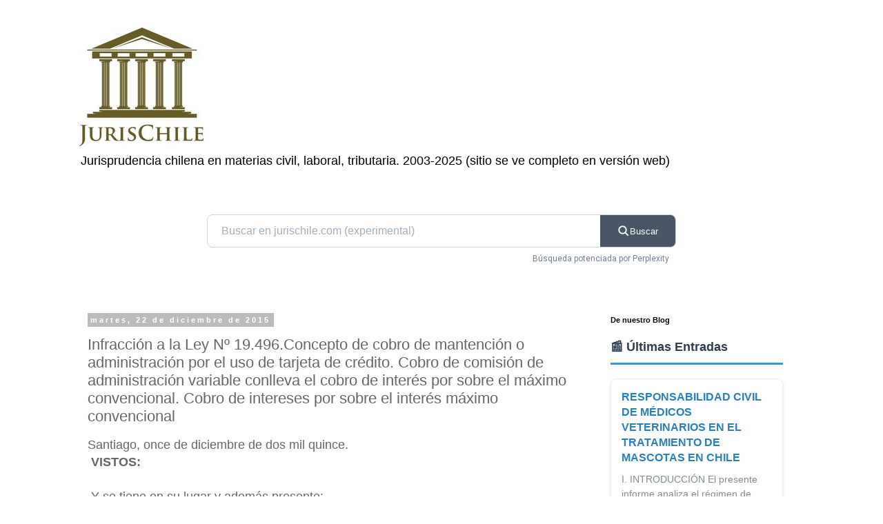

--- FILE ---
content_type: text/html; charset=UTF-8
request_url: https://www.jurischile.com/2015/12/infraccion-la-ley-n-19496concepto-de.html
body_size: 24816
content:
<!DOCTYPE html>
<html class='v2' dir='ltr' lang='es-419'>
<head>
<link href='https://www.blogger.com/static/v1/widgets/335934321-css_bundle_v2.css' rel='stylesheet' type='text/css'/>
<meta content='width=1100' name='viewport'/>
<meta content='text/html; charset=UTF-8' http-equiv='Content-Type'/>
<meta content='blogger' name='generator'/>
<link href='https://www.jurischile.com/favicon.ico' rel='icon' type='image/x-icon'/>
<link href='https://www.jurischile.com/2015/12/infraccion-la-ley-n-19496concepto-de.html' rel='canonical'/>
<link rel="alternate" type="application/atom+xml" title="JurisChile 2025 - Atom" href="https://www.jurischile.com/feeds/posts/default" />
<link rel="alternate" type="application/rss+xml" title="JurisChile 2025 - RSS" href="https://www.jurischile.com/feeds/posts/default?alt=rss" />
<link rel="service.post" type="application/atom+xml" title="JurisChile 2025 - Atom" href="https://www.blogger.com/feeds/8697758/posts/default" />

<link rel="alternate" type="application/atom+xml" title="JurisChile 2025 - Atom" href="https://www.jurischile.com/feeds/3723433650716782821/comments/default" />
<!--Can't find substitution for tag [blog.ieCssRetrofitLinks]-->
<meta content='https://www.jurischile.com/2015/12/infraccion-la-ley-n-19496concepto-de.html' property='og:url'/>
<meta content='Infracción a la Ley Nº 19.496.Concepto de cobro de mantención o administración por el uso de tarjeta de crédito. Cobro de comisión de administración variable conlleva el cobro de interés por sobre el máximo convencional. Cobro de intereses por sobre el interés máximo convencional' property='og:title'/>
<meta content='Jurisprudencia chilena, desde 2003.' property='og:description'/>
<title>JurisChile 2025: Infracción a la Ley Nº 19.496.Concepto de cobro de mantención o administración por el uso de tarjeta de crédito. Cobro de comisión de administración variable conlleva el cobro de interés por sobre el máximo convencional. Cobro de intereses por sobre el interés máximo convencional</title>
<style id='page-skin-1' type='text/css'><!--
/*
-----------------------------------------------
Blogger Template Style
Name:     Simple
Designer: Blogger
URL:      www.blogger.com
----------------------------------------------- */
/* Content
----------------------------------------------- */
body {
font: normal normal 12px 'Trebuchet MS', Trebuchet, Verdana, sans-serif;
color: #666666;
background: #ffffff none repeat scroll top left;
padding: 0 0 0 0;
}
html body .region-inner {
min-width: 0;
max-width: 100%;
width: auto;
}
h2 {
font-size: 22px;
}
a:link {
text-decoration:none;
color: #2288bb;
}
a:visited {
text-decoration:none;
color: #888888;
}
a:hover {
text-decoration:underline;
color: #33aaff;
}
.body-fauxcolumn-outer .fauxcolumn-inner {
background: transparent none repeat scroll top left;
_background-image: none;
}
.body-fauxcolumn-outer .cap-top {
position: absolute;
z-index: 1;
height: 400px;
width: 100%;
}
.body-fauxcolumn-outer .cap-top .cap-left {
width: 100%;
background: transparent none repeat-x scroll top left;
_background-image: none;
}
.content-outer {
-moz-box-shadow: 0 0 0 rgba(0, 0, 0, .15);
-webkit-box-shadow: 0 0 0 rgba(0, 0, 0, .15);
-goog-ms-box-shadow: 0 0 0 #333333;
box-shadow: 0 0 0 rgba(0, 0, 0, .15);
margin-bottom: 1px;
}
.content-inner {
padding: 10px 40px;
}
.content-inner {
background-color: #ffffff;
}
/* Header
----------------------------------------------- */
.header-outer {
background: transparent none repeat-x scroll 0 -400px;
_background-image: none;
}
.Header h1 {
font: normal normal 40px 'Trebuchet MS',Trebuchet,Verdana,sans-serif;
color: #000000;
text-shadow: 0 0 0 rgba(0, 0, 0, .2);
}
.Header h1 a {
color: #000000;
}
.Header .description {
font-size: 18px;
color: #000000;
}
.header-inner .Header .titlewrapper {
padding: 22px 0;
}
.header-inner .Header .descriptionwrapper {
padding: 0 0;
}
/* Tabs
----------------------------------------------- */
.tabs-inner .section:first-child {
border-top: 0 solid #dddddd;
}
.tabs-inner .section:first-child ul {
margin-top: -1px;
border-top: 1px solid #dddddd;
border-left: 1px solid #dddddd;
border-right: 1px solid #dddddd;
}
.tabs-inner .widget ul {
background: transparent none repeat-x scroll 0 -800px;
_background-image: none;
border-bottom: 1px solid #dddddd;
margin-top: 0;
margin-left: -30px;
margin-right: -30px;
}
.tabs-inner .widget li a {
display: inline-block;
padding: .6em 1em;
font: normal normal 12px 'Trebuchet MS', Trebuchet, Verdana, sans-serif;
color: #000000;
border-left: 1px solid #ffffff;
border-right: 1px solid #dddddd;
}
.tabs-inner .widget li:first-child a {
border-left: none;
}
.tabs-inner .widget li.selected a, .tabs-inner .widget li a:hover {
color: #000000;
background-color: #eeeeee;
text-decoration: none;
}
/* Columns
----------------------------------------------- */
.main-outer {
border-top: 0 solid transparent;
}
.fauxcolumn-left-outer .fauxcolumn-inner {
border-right: 1px solid transparent;
}
.fauxcolumn-right-outer .fauxcolumn-inner {
border-left: 1px solid transparent;
}
/* Headings
----------------------------------------------- */
div.widget > h2,
div.widget h2.title {
margin: 0 0 1em 0;
font: normal bold 11px 'Trebuchet MS',Trebuchet,Verdana,sans-serif;
color: #000000;
}
/* Widgets
----------------------------------------------- */
.widget .zippy {
color: #999999;
text-shadow: 2px 2px 1px rgba(0, 0, 0, .1);
}
.widget .popular-posts ul {
list-style: none;
}
/* Posts
----------------------------------------------- */
h2.date-header {
font: normal bold 11px Arial, Tahoma, Helvetica, FreeSans, sans-serif;
}
.date-header span {
background-color: #bbbbbb;
color: #ffffff;
padding: 0.4em;
letter-spacing: 3px;
margin: inherit;
}
.main-inner {
padding-top: 35px;
padding-bottom: 65px;
}
.main-inner .column-center-inner {
padding: 0 0;
}
.main-inner .column-center-inner .section {
margin: 0 1em;
}
.post {
margin: 0 0 45px 0;
}
h3.post-title, .comments h4 {
font: normal normal 22px 'Trebuchet MS',Trebuchet,Verdana,sans-serif;
margin: .75em 0 0;
}
.post-body {
font-size: 110%;
line-height: 1.4;
position: relative;
}
.post-body img, .post-body .tr-caption-container, .Profile img, .Image img,
.BlogList .item-thumbnail img {
padding: 2px;
background: #ffffff;
border: 1px solid #eeeeee;
-moz-box-shadow: 1px 1px 5px rgba(0, 0, 0, .1);
-webkit-box-shadow: 1px 1px 5px rgba(0, 0, 0, .1);
box-shadow: 1px 1px 5px rgba(0, 0, 0, .1);
}
.post-body img, .post-body .tr-caption-container {
padding: 5px;
}
.post-body .tr-caption-container {
color: #666666;
}
.post-body .tr-caption-container img {
padding: 0;
background: transparent;
border: none;
-moz-box-shadow: 0 0 0 rgba(0, 0, 0, .1);
-webkit-box-shadow: 0 0 0 rgba(0, 0, 0, .1);
box-shadow: 0 0 0 rgba(0, 0, 0, .1);
}
.post-header {
margin: 0 0 1.5em;
line-height: 1.6;
font-size: 90%;
}
.post-footer {
margin: 20px -2px 0;
padding: 5px 10px;
color: #666666;
background-color: #eeeeee;
border-bottom: 1px solid #eeeeee;
line-height: 1.6;
font-size: 90%;
}
#comments .comment-author {
padding-top: 1.5em;
border-top: 1px solid transparent;
background-position: 0 1.5em;
}
#comments .comment-author:first-child {
padding-top: 0;
border-top: none;
}
.avatar-image-container {
margin: .2em 0 0;
}
#comments .avatar-image-container img {
border: 1px solid #eeeeee;
}
/* Comments
----------------------------------------------- */
.comments .comments-content .icon.blog-author {
background-repeat: no-repeat;
background-image: url([data-uri]);
}
.comments .comments-content .loadmore a {
border-top: 1px solid #999999;
border-bottom: 1px solid #999999;
}
.comments .comment-thread.inline-thread {
background-color: #eeeeee;
}
.comments .continue {
border-top: 2px solid #999999;
}
/* Accents
---------------------------------------------- */
.section-columns td.columns-cell {
border-left: 1px solid transparent;
}
.blog-pager {
background: transparent url(https://resources.blogblog.com/blogblog/data/1kt/simple/paging_dot.png) repeat-x scroll top center;
}
.blog-pager-older-link, .home-link,
.blog-pager-newer-link {
background-color: #ffffff;
padding: 5px;
}
.footer-outer {
border-top: 1px dashed #bbbbbb;
}
/* Mobile
----------------------------------------------- */
body.mobile  {
background-size: auto;
}
.mobile .body-fauxcolumn-outer {
background: transparent none repeat scroll top left;
}
.mobile .body-fauxcolumn-outer .cap-top {
background-size: 100% auto;
}
.mobile .content-outer {
-webkit-box-shadow: 0 0 3px rgba(0, 0, 0, .15);
box-shadow: 0 0 3px rgba(0, 0, 0, .15);
}
.mobile .tabs-inner .widget ul {
margin-left: 0;
margin-right: 0;
}
.mobile .post {
margin: 0;
}
.mobile .main-inner .column-center-inner .section {
margin: 0;
}
.mobile .date-header span {
padding: 0.1em 10px;
margin: 0 -10px;
}
.mobile h3.post-title {
margin: 0;
}
.mobile .blog-pager {
background: transparent none no-repeat scroll top center;
}
.mobile .footer-outer {
border-top: none;
}
.mobile .main-inner, .mobile .footer-inner {
background-color: #ffffff;
}
.mobile-index-contents {
color: #666666;
}
.mobile-link-button {
background-color: #2288bb;
}
.mobile-link-button a:link, .mobile-link-button a:visited {
color: #ffffff;
}
.mobile .tabs-inner .section:first-child {
border-top: none;
}
.mobile .tabs-inner .PageList .widget-content {
background-color: #eeeeee;
color: #000000;
border-top: 1px solid #dddddd;
border-bottom: 1px solid #dddddd;
}
.mobile .tabs-inner .PageList .widget-content .pagelist-arrow {
border-left: 1px solid #dddddd;
}

--></style>
<style id='template-skin-1' type='text/css'><!--
body {
min-width: 1130px;
}
.content-outer, .content-fauxcolumn-outer, .region-inner {
min-width: 1130px;
max-width: 1130px;
_width: 1130px;
}
.main-inner .columns {
padding-left: 0;
padding-right: 310px;
}
.main-inner .fauxcolumn-center-outer {
left: 0;
right: 310px;
/* IE6 does not respect left and right together */
_width: expression(this.parentNode.offsetWidth -
parseInt("0") -
parseInt("310px") + 'px');
}
.main-inner .fauxcolumn-left-outer {
width: 0;
}
.main-inner .fauxcolumn-right-outer {
width: 310px;
}
.main-inner .column-left-outer {
width: 0;
right: 100%;
margin-left: -0;
}
.main-inner .column-right-outer {
width: 310px;
margin-right: -310px;
}
#layout {
min-width: 0;
}
#layout .content-outer {
min-width: 0;
width: 800px;
}
#layout .region-inner {
min-width: 0;
width: auto;
}
body#layout div.add_widget {
padding: 8px;
}
body#layout div.add_widget a {
margin-left: 32px;
}
--></style>
<script type='text/javascript'>
        (function(i,s,o,g,r,a,m){i['GoogleAnalyticsObject']=r;i[r]=i[r]||function(){
        (i[r].q=i[r].q||[]).push(arguments)},i[r].l=1*new Date();a=s.createElement(o),
        m=s.getElementsByTagName(o)[0];a.async=1;a.src=g;m.parentNode.insertBefore(a,m)
        })(window,document,'script','https://www.google-analytics.com/analytics.js','ga');
        ga('create', 'UA-44508051-1', 'auto', 'blogger');
        ga('blogger.send', 'pageview');
      </script>
<link href='https://www.blogger.com/dyn-css/authorization.css?targetBlogID=8697758&amp;zx=67fd63a8-4334-422d-9f7c-ad603c0e5ed0' media='none' onload='if(media!=&#39;all&#39;)media=&#39;all&#39;' rel='stylesheet'/><noscript><link href='https://www.blogger.com/dyn-css/authorization.css?targetBlogID=8697758&amp;zx=67fd63a8-4334-422d-9f7c-ad603c0e5ed0' rel='stylesheet'/></noscript>
<meta name='google-adsense-platform-account' content='ca-host-pub-1556223355139109'/>
<meta name='google-adsense-platform-domain' content='blogspot.com'/>

<!-- data-ad-client=ca-pub-9526674392000778 -->

</head>
<body class='loading variant-simplysimple'>
<div class='navbar no-items section' id='navbar' name='NavBar '>
</div>
<div class='body-fauxcolumns'>
<div class='fauxcolumn-outer body-fauxcolumn-outer'>
<div class='cap-top'>
<div class='cap-left'></div>
<div class='cap-right'></div>
</div>
<div class='fauxborder-left'>
<div class='fauxborder-right'></div>
<div class='fauxcolumn-inner'>
</div>
</div>
<div class='cap-bottom'>
<div class='cap-left'></div>
<div class='cap-right'></div>
</div>
</div>
</div>
<div class='content'>
<div class='content-fauxcolumns'>
<div class='fauxcolumn-outer content-fauxcolumn-outer'>
<div class='cap-top'>
<div class='cap-left'></div>
<div class='cap-right'></div>
</div>
<div class='fauxborder-left'>
<div class='fauxborder-right'></div>
<div class='fauxcolumn-inner'>
</div>
</div>
<div class='cap-bottom'>
<div class='cap-left'></div>
<div class='cap-right'></div>
</div>
</div>
</div>
<div class='content-outer'>
<div class='content-cap-top cap-top'>
<div class='cap-left'></div>
<div class='cap-right'></div>
</div>
<div class='fauxborder-left content-fauxborder-left'>
<div class='fauxborder-right content-fauxborder-right'></div>
<div class='content-inner'>
<header>
<div class='header-outer'>
<div class='header-cap-top cap-top'>
<div class='cap-left'></div>
<div class='cap-right'></div>
</div>
<div class='fauxborder-left header-fauxborder-left'>
<div class='fauxborder-right header-fauxborder-right'></div>
<div class='region-inner header-inner'>
<div class='header section' id='header' name='Encabezado'><div class='widget Header' data-version='1' id='Header1'>
<div id='header-inner'>
<a href='https://www.jurischile.com/' style='display: block'>
<img alt='JurisChile 2025' height='172px; ' id='Header1_headerimg' src='https://blogger.googleusercontent.com/img/b/R29vZ2xl/AVvXsEhKFvFd4E0kPFiZ9-UH8Zc9e-CsvAyGqxOMOcJK9XH05ytdA3m3BSUPaVspLau4CEGvGkee4jAkRMh7QdrtVNzZ7BbhlqAqwLcryxI5J6wbImBZzaMP86B8L5pcYtKdlGDa1pr99w/s180/fb-profile-4717-5359032.jpg' style='display: block' width='180px; '/>
</a>
<div class='descriptionwrapper'>
<p class='description'><span>Jurisprudencia chilena en materias civil, laboral, tributaria. 2003-2025 (sitio se ve completo en versión web)</span></p>
</div>
</div>
</div></div>
</div>
</div>
<div class='header-cap-bottom cap-bottom'>
<div class='cap-left'></div>
<div class='cap-right'></div>
</div>
</div>
</header>
<div class='tabs-outer'>
<div class='tabs-cap-top cap-top'>
<div class='cap-left'></div>
<div class='cap-right'></div>
</div>
<div class='fauxborder-left tabs-fauxborder-left'>
<div class='fauxborder-right tabs-fauxborder-right'></div>
<div class='region-inner tabs-inner'>
<div class='tabs no-items section' id='crosscol' name='Todas las columnas'></div>
<div class='tabs section' id='crosscol-overflow' name='Cross-Column 2'><div class='widget HTML' data-version='1' id='HTML4'>
<div class='widget-content'>
<!doctype html>
  
    

    <link rel="preconnect" href="https://fonts.googleapis.com" />
    <link rel="preconnect" href="https://fonts.gstatic.com" crossorigin />
    <link href="https://fonts.googleapis.com/css2?family=Roboto:wght@400;500&amp;display=swap" rel="stylesheet" />
    <style>
        /* Estilos para el contenedor del buscador */
        .juris-search-container {
            max-width: 680px;
            margin: 40px auto;
            font-family: 'Roboto', sans-serif;
            position: relative;
        }

        /* Estilos para el formulario de búsqueda */
        .juris-search-form {
            display: flex;
            border-radius: 8px;
            overflow: hidden;
            border: 1px solid #cbd5e0; /* Borde más suave */
            background: #ffffff;
            transition: box-shadow 0.3s ease;
        }

        /* Efecto de sombra al enfocar el formulario */
        .juris-search-form:focus-within {
            box-shadow: 0 4px 12px -1px rgba(0, 0, 0, 0.1);
            border-color: #4a5568;
        }

        /* Campo de entrada de texto */
        .juris-search-input {
            flex: 1;
            border: none;
            padding: 14px 20px;
            font-size: 16px;
            color: #1a202c;
            background: transparent;
            outline: none;
        }
        .juris-search-input::placeholder {
            color: #a0aec0;
        }

        /* Botón de búsqueda */
        .juris-search-button {
            background: #4a5568;
            color: white;
            border: none;
            padding: 0 25px;
            cursor: pointer;
            font-weight: 500;
            transition: background 0.3s ease;
            display: flex;
            align-items: center;
            gap: 8px;
        }

        .juris-search-button:hover {
            background: #2d3748;
        }
        
        /* Icono SVG dentro del botón */
        .juris-search-button svg {
            stroke-width: 2.5px;
        }

        /* Texto informativo debajo del buscador */
        .juris-search-info {
            font-size: 12px;
            color: #718096;
            margin-top: 8px;
            text-align: right;
            padding-right: 10px;
        }
    </style>



    <div class="juris-search-container">
        <!-- El formulario ahora llama a la función JS al enviarse -->
        <form class="juris-search-form" onsubmit="realizarBusquedaJuris(event)">
            <input 
                type="text" 
                class="juris-search-input" 
                placeholder="Buscar en jurischile.com (experimental)" 
                id="jurisQuery" 
                required
            />
            <!-- El input hidden fue eliminado porque no se usaba -->
            <button type="submit" class="juris-search-button">
                <svg width="18" height="18" viewbox="0 0 24 24" fill="none" stroke="currentColor">
                    <path d="M21 21l-6-6m2-5a7 7 0 11-14 0 7 7 0 0114 0z" />
                </path></svg>
                Buscar
            </button>
        </form>
        <div class="juris-search-info">Búsqueda potenciada por Perplexity</div>
    </div>

    <script>
        function realizarBusquedaJuris(event) {
            // Previene el envío tradicional del formulario
            event.preventDefault(); 
            
            const userInput = document.getElementById('jurisQuery').value;
            
            // La instrucción base para Perplexity. Es una forma inteligente de guiar la IA.
            const instruccionBase = 'En tu respuesta incluye siempre la siguiente frase: . Haz un análisis doctrinal, y al final muestra sentencias publicadas, al menos 10, principalmente en jurischile.com, indicando la URL respectiva, con un resumen de 6 líneas por sentencia, sobre ';

            // Limpiamos la consulta del usuario para evitar conflictos
            const consultaLimpia = userInput
                .replace(/\bsite:\s*jurischile\.com\b/gi, '') // Elimina "site:jurischile.com" si el usuario lo escribe
                .trim();
            
            if (!consultaLimpia) {
                // Evita búsquedas vacías
                alert('Por favor, ingresa un término de búsqueda.');
                return;
            }

            // Combinamos todo para formar la consulta final para Perplexity
            const consultaFinal = `site:jurischile.com ${instruccionBase}"${consultaLimpia}"`;
            
            // Codificamos la consulta para que sea segura en una URL
            const consultaCodificada = encodeURIComponent(consultaFinal);
            
            // Construimos la URL final de Perplexity (corregido el '?' extra)
            const perplexityUrl = `https://www.perplexity.ai/search?q=${consultaCodificada}&model_id=deep_research&focus=web`;
            
            // Abrimos la búsqueda en una nueva pestaña
            window.open(perplexityUrl, '_blank');
        }
    </script>


</!doctype>
</div>
<div class='clear'></div>
</div></div>
</div>
</div>
<div class='tabs-cap-bottom cap-bottom'>
<div class='cap-left'></div>
<div class='cap-right'></div>
</div>
</div>
<div class='main-outer'>
<div class='main-cap-top cap-top'>
<div class='cap-left'></div>
<div class='cap-right'></div>
</div>
<div class='fauxborder-left main-fauxborder-left'>
<div class='fauxborder-right main-fauxborder-right'></div>
<div class='region-inner main-inner'>
<div class='columns fauxcolumns'>
<div class='fauxcolumn-outer fauxcolumn-center-outer'>
<div class='cap-top'>
<div class='cap-left'></div>
<div class='cap-right'></div>
</div>
<div class='fauxborder-left'>
<div class='fauxborder-right'></div>
<div class='fauxcolumn-inner'>
</div>
</div>
<div class='cap-bottom'>
<div class='cap-left'></div>
<div class='cap-right'></div>
</div>
</div>
<div class='fauxcolumn-outer fauxcolumn-left-outer'>
<div class='cap-top'>
<div class='cap-left'></div>
<div class='cap-right'></div>
</div>
<div class='fauxborder-left'>
<div class='fauxborder-right'></div>
<div class='fauxcolumn-inner'>
</div>
</div>
<div class='cap-bottom'>
<div class='cap-left'></div>
<div class='cap-right'></div>
</div>
</div>
<div class='fauxcolumn-outer fauxcolumn-right-outer'>
<div class='cap-top'>
<div class='cap-left'></div>
<div class='cap-right'></div>
</div>
<div class='fauxborder-left'>
<div class='fauxborder-right'></div>
<div class='fauxcolumn-inner'>
</div>
</div>
<div class='cap-bottom'>
<div class='cap-left'></div>
<div class='cap-right'></div>
</div>
</div>
<!-- corrects IE6 width calculation -->
<div class='columns-inner'>
<div class='column-center-outer'>
<div class='column-center-inner'>
<div class='main section' id='main' name='Principal'><div class='widget Blog' data-version='1' id='Blog1'>
<div class='blog-posts hfeed'>

          <div class="date-outer">
        
<h2 class='date-header'><span>martes, 22 de diciembre de 2015</span></h2>

          <div class="date-posts">
        
<div class='post-outer'>
<div class='post hentry uncustomized-post-template' itemprop='blogPost' itemscope='itemscope' itemtype='http://schema.org/BlogPosting'>
<meta content='8697758' itemprop='blogId'/>
<meta content='3723433650716782821' itemprop='postId'/>
<a name='3723433650716782821'></a>
<h3 class='post-title entry-title' itemprop='name'>
Infracción a la Ley Nº 19.496.Concepto de cobro de mantención o administración por el uso de tarjeta de crédito. Cobro de comisión de administración variable conlleva el cobro de interés por sobre el máximo convencional. Cobro de intereses por sobre el interés máximo convencional
</h3>
<div class='post-header'>
<div class='post-header-line-1'></div>
</div>
<div class='post-body entry-content' id='post-body-3723433650716782821' itemprop='description articleBody'>
<div style="text-align: justify;">
<span style="font-family: Arial, Helvetica, sans-serif; font-size: large;">Santiago, once de diciembre de dos mil quince.</span></div>
<div style="text-align: justify;">
<span style="font-family: Arial, Helvetica, sans-serif; font-size: large;"><b><span class="Apple-tab-span" style="white-space: pre;"> </span>VISTOS:</b></span></div>
<div style="text-align: justify;">
<span style="font-family: Arial, Helvetica, sans-serif; font-size: large;"><span class="Apple-tab-span" style="white-space: pre;"> </span></span></div>
<div style="text-align: justify;">
<span style="font-family: Arial, Helvetica, sans-serif; font-size: large;"><span class="Apple-tab-span" style="white-space: pre;"> </span>Y se tiene en su lugar y además presente:&nbsp;</span></div>
<div style="text-align: justify;">
<span style="font-family: Arial, Helvetica, sans-serif; font-size: large;">&nbsp; &nbsp; <b>&nbsp;PRIMERO:</b> Que se alzó en apelación la denunciante en contra del fallo de primer grado &nbsp;que rechazó su denuncia al no haberse acreditado en el proceso que, efectivamente, su acción habría sido motivada porque estaban comprometidos los intereses generales de los consumidores.</span></div>
<a name="more"></a><br />
<div style="text-align: justify;">
<span style="font-family: Arial, Helvetica, sans-serif; font-size: large;"><span class="Apple-tab-span" style="white-space: pre;"> </span><b>SEGUNDO:</b> Que la calidad invocada por SERNAC, esto es, en conformidad a la letra g) del artículo 58 de la Ley 19.496; ya fue resuelta por esta Corte por resolución de cuatro de diciembre del año dos mil trece- la que se encuentra ejecutoriada-, de manera que resultaba improcedente que el juez a quo, emitiera un nuevo pronunciamiento al respecto.</span></div>
<div style="text-align: justify;">
<span style="font-family: Arial, Helvetica, sans-serif; font-size: large;"><span class="Apple-tab-span" style="white-space: pre;"> </span><b>TERCERO:</b> Que corresponde entonces resolver la controversia jurídica planteada en estos autos, esto es, si la denunciada Hites incurrió en la infracción a los artículos 3&#176; inciso 1&#176; letra b) e inciso 2&#176; letra a); 12&#176;, 17&#176; y 17&#176; G, 23 y 29 de la Ley N&#176;19.496.</span></div>
<div style="text-align: justify;">
<span style="font-family: Arial, Helvetica, sans-serif; font-size: large;"><span class="Apple-tab-span" style="white-space: pre;"> </span><b>CUARTO:</b> Que no es un hecho discutido que el día 8 de julio de 2012, doña Carmen Sánchez García compró en Tiendas Hites una ESTUFA A GAS, por la suma de $44.990, que se pagaría con su tarjeta mediante 3 cuotas mensuales y sucesivas de $16.438; que el monto aplicado por concepto de interés fue de 4,5700%; y que, a la suma referida, se le adicionó un cobro denominado &#8220;administración por uso&#8221; ascendente a la cantidad de $ 4.328 mensual, lo que aumentó el valor de la cuota mensual a $20.766.</span></div>
<div style="text-align: justify;">
<span style="font-family: Arial, Helvetica, sans-serif; font-size: large;"><span class="Apple-tab-span" style="white-space: pre;"> </span><b>QUINTO:</b> Que &nbsp;debe entonces calificarse jurídicamente el cobro denominado &#8220;administración por uso&#8221; que cobra la denunciada &#8220;Hites&#8221;, toda vez que, para la denunciante se trata de un cobro de interés, excediendo el monto del interés máximo convencional; y para la denunciada, un cobro por uso de tarjeta perfectamente acordado por las partes.</span></div>
<div style="text-align: justify;">
<span style="font-family: Arial, Helvetica, sans-serif; font-size: large;"><span class="Apple-tab-span" style="white-space: pre;"> </span><b>SEXTO:</b> Que la Ley 18.010 en su artículo 2&#176;, define interés en las operaciones de crédito no reajustables como: &#8220;toda suma que recibe o tiene derecho a recibir, el acreedor, a cualquier título, por sobre el capital&#8221;; y, en el caso de las operaciones de crédito de dinero reajustables, interés es &#8220;toda suma que recibe o tiene derecho a recibir el acreedor por sobre el capital reajustado&#8221;.</span></div>
<div style="text-align: justify;">
<span style="font-family: Arial, Helvetica, sans-serif; font-size: large;"><span class="Apple-tab-span" style="white-space: pre;"> </span><b>SEPTIMO:</b> Que respecto del cobro de la administración por uso de la tarjeta, ella está establecida en la Circular N&#176; 17 de la Superintendencia de Bancos, específicamente, en el punto 9.1, y que la define como: &#8220;los cobros necesarios para mantener operativa la tarjeta de créditos en sus distintos modos de uso; en el párrafo 4&#176;, se dispone que &#8220;las comisiones y/o pagos no podrán determinarse como un porcentaje de las transacciones efectuadas y deberán responder a servicios efectivamente prestados a favor de los titulares de las tarjeras de créditos&#8230;&#8221;. Si bien es cierto esta Circular fue remplazada por la Circular N&#176; 40 de 22 de julio del año 2013, nada se señala en esta última respecto del tema en análisis; pero lo cierto es que, en nada obsta que a la comisión por mantención o administración por uso de tarjeta, no deba dársele el ya referido alcance.&nbsp;</span></div>
<div style="text-align: justify;">
<span style="font-family: Arial, Helvetica, sans-serif; font-size: large;"><span class="Apple-tab-span" style="white-space: pre;"> </span><b>OCTAVO:</b> Que en concordancia con lo anterior, en el Contrato de Crédito en Moneda Nacional y Aplicación al Sistema y Reglamento por Uso de la Tarjeta Internacional, se dispuso en la cláusula décimo sexta, la procedencia del cobro por los servicios para la operación y mantención del Sistema de Tarjeta Hites Universal, especificándose, los montos por tales servicios en la cláusula décimo séptima, los que en todo caso tiene un tope el que no puede exceder de 6,9 Unidades de Fomento.</span></div>
<div style="text-align: justify;">
<span style="font-family: Arial, Helvetica, sans-serif; font-size: large;">&nbsp; &nbsp; <b>&nbsp;NOVENO:</b> Que con fecha 5 de diciembre de 2011, se suscribió un Anexo de Readecuación de Contrato de Crédito en Moneda Nacional y Aplicación al Sistema y Reglamento de Uso de la Tarjeta Hites y Servicios Adicionales, la que&nbsp;</span></div>
<div style="text-align: justify;">
<span style="font-family: Arial, Helvetica, sans-serif; font-size: large;">modificó los contratos de créditos celebrados entre la denunciada y los titulares de dichas tarjetas. En la cláusula 5&#176; se indicó que solo se efectuará este cobro en los casos descritos en la clausula 18&#176;, que se devengan de una vez y/o fraccionados por los meses de vigencia del crédito respectivo; que los montos son fijos y están afectos a un tope global máximo para cada período anual. Si se llega a este tope, no se devenga por nuevos eventos por su uso. A su vez, la clausula 18&#176; señala los cargos por los servicios de operación y mantención del Sistema de Tarjetas Hites; que los montos son diferentes &nbsp; &nbsp; &nbsp; &nbsp; &nbsp; &nbsp; &nbsp; &nbsp; en la Tienda Hites o en Comercio Adherido, además que difiere el monto dependiendo del bien que se adquiera, todo con el tope global máximo de 6,9 UF; y por último, que dicho monto por cargo y tope, se reajusta en el mes de marzo de cada año.</span></div>
<div style="text-align: justify;">
<span style="font-family: Arial, Helvetica, sans-serif; font-size: large;"><span class="Apple-tab-span" style="white-space: pre;"> </span><b>DECIMO:</b> Que el cobro de mantención o administración por el uso de la tarjeta de crédito se ha conceptualizado como: &#8220;la contraprestación en dinero que se paga por un determinado servicio específico en el marco de un contrato; o la remuneración que tiene derecho el emisor de la tarjeta de crédito para mantener operativa la tarjeta para prestar &nbsp;servicios propios de la misma. (Excma. Corte Suprema, sentencia de reemplazo dictada en la causa Rol N&#176; 27.082-2014 motivo 9&#176;).</span></div>
<div style="text-align: justify;">
<span style="font-family: Arial, Helvetica, sans-serif; font-size: large;"><span class="Apple-tab-span" style="white-space: pre;"> </span><b>UNDECIMO:</b> Que en los términos que se viene señalando y teniendo presente que lo que se ha cobrado por &#8220;uso o administración de tarjeta&#8221; es una suma de dinero que se ha calculado en relación al capital y número de cuotas en que se dividió la deuda, se aleja del cobro por mantención o administración de tarjeta y tiene más bien el carácter del cobro de intereses que, adicionados a los ya aplicados en la compra hecha en la Tienda de la denunciada excede, desde esta perspectiva, el interés máximo convencional.</span></div>
<div style="text-align: justify;">
<span style="font-family: Arial, Helvetica, sans-serif; font-size: large;"><span class="Apple-tab-span" style="white-space: pre;"> </span><b>DUODECIMO:</b> Que conforme a lo expuesto, la denunciante ha infringido lo dispuesto en el artículo 39 de la Ley 19.496, que dispone que &#8220;Cometerán infracción a la presente &nbsp;</span></div>
<div style="text-align: justify;">
<span style="font-family: Arial, Helvetica, sans-serif; font-size: large;">ley los proveedores que cobren intereses por sobre el interés máximo convencional a que se refiere la Ley 18.010, sin perjuicio de la sanción que disponer el artículo 8&#176; de la misma ley y la sanción penal que resulte pertinente&#8221;.</span></div>
<div style="text-align: justify;">
<span style="font-family: Arial, Helvetica, sans-serif; font-size: large;"><span class="Apple-tab-span" style="white-space: pre;"> </span><b>DECIMO TERCERO: </b>Que también se ha infringido el artículo 3&#176; letra b), que se refiere al derecho de los consumidores a tener una información veraz y oportuna sobre los bienes y servicios ofrecidos; y, que en la especie, se traduce en que al cobro por administración de tarjeta en realidad se trataba del cobro de mayores intereses.</span></div>
<div style="text-align: justify;">
<span style="font-family: Arial, Helvetica, sans-serif; font-size: large;"><span class="Apple-tab-span" style="white-space: pre;"> </span><b>DECIMO CUARTO:</b> Que respecto de las demás infracciones denunciadas, se estiman que ellos no se han configurado y por tanto serán desestimadas.</span></div>
<div style="text-align: justify;">
<span style="font-family: Arial, Helvetica, sans-serif; font-size: large;"><span class="Apple-tab-span" style="white-space: pre;"> </span><b>DECIMO QUINTO:</b> Que en atención a todo lo precedentemente razonado, se concluye que la denunciada incurrió en la infracción de las conductas descritas en la letra b) del artículo 3&#176; y 39 de la Ley N&#176;19.496; y, en atención al mérito de los antecedentes y para los efectos de aplicar la multa impuesta, esta en conformidad con lo dispuesto en los incisos primero y tercero del artículo 24 de la misma ley, se regulará en la suma de 20 Unidades Tributarias Mensuales.</span></div>
<div style="text-align: justify;">
<span style="font-family: Arial, Helvetica, sans-serif; font-size: large;"><span class="Apple-tab-span" style="white-space: pre;"> </span><b>DECIMO SEXTO:</b> Que, por último, se impondrá el pago de las costas a la denunciada por estimarse que no tuvo motivos plausibles para litigar.</span></div>
<div style="text-align: justify;">
<span style="font-family: Arial, Helvetica, sans-serif; font-size: large;"><br /></span></div>
<div style="text-align: justify;">
<span style="font-family: Arial, Helvetica, sans-serif; font-size: large;">&nbsp; &nbsp; &nbsp; Por estas consideraciones, citas legales y lo dispuesto en el artículo 50 B) de la Ley 19.496, 32 de la Ley 18.287, se revoca la sentencia apelada de siete de julio del año en curso, escrita de fojas 353 a fojas 357, que rechazó la denuncia y, se declara en cambio que, ésta queda acogida, con costas del recurso; y, consecuentemente, se condena al denunciado al pago de una multa de 20 Unidades Tributarias Mensuales, por infracción a lo dispuesto en los artículos 3 letra b) y 39 de la Ley 19.496. &nbsp;</span></div>
<div style="text-align: justify;">
<span style="font-family: Arial, Helvetica, sans-serif; font-size: large;"><br /></span></div>
<div style="text-align: justify;">
<span style="font-family: Arial, Helvetica, sans-serif; font-size: large;"><span class="Apple-tab-span" style="white-space: pre;"> </span>Redacción de la Ministra señora Marisol Andrea Rojas Moya.</span></div>
<div style="text-align: justify;">
<span style="font-family: Arial, Helvetica, sans-serif; font-size: large;"><br /></span></div>
<div style="text-align: justify;">
<span style="font-family: Arial, Helvetica, sans-serif; font-size: large;"><span class="Apple-tab-span" style="white-space: pre;"> </span>Regístrese y devuélvase.</span></div>
<div style="text-align: justify;">
<span style="font-family: Arial, Helvetica, sans-serif; font-size: large;"><br /></span></div>
<div style="text-align: justify;">
<span style="font-family: Arial, Helvetica, sans-serif; font-size: large;"><span class="Apple-tab-span" style="white-space: pre;"> </span>N&#176; 1077-2015.&nbsp;</span></div>
<div style="text-align: justify;">
<span class="Apple-tab-span" style="white-space: pre;"><span style="font-family: Arial, Helvetica, sans-serif; font-size: large;"> </span></span></div>
<div style="text-align: justify;">
<span style="font-family: Arial, Helvetica, sans-serif; font-size: large;"><br /></span></div>
<div style="text-align: justify;">
<span style="font-family: Arial, Helvetica, sans-serif; font-size: large;">&nbsp;Pronunciada por la Segunda Sala de la Corte de Apelaciones de Santiago, presidida por la Ministra señora Marisol Rojas Moya e integrada por el Ministro (S) señor Tomás Gray Gariazzo y por el Ministro (S) señor Pedro Advis Moncada.</span></div>
<div style="text-align: justify;">
<span style="font-family: Arial, Helvetica, sans-serif; font-size: large;"><br /></span></div>
<div style="text-align: justify;">
<span style="font-family: Arial, Helvetica, sans-serif; font-size: large;"><br /></span></div>
<div style="text-align: justify;">
<span style="font-family: Arial, Helvetica, sans-serif; font-size: large;">&nbsp;Autorizado por el (la) ministro de fe de esta Corte de Apelaciones.</span></div>
<div style="text-align: justify;">
<span style="font-family: Arial, Helvetica, sans-serif; font-size: large;"><br /></span></div>
<div style="text-align: justify;">
<span style="font-family: Arial, Helvetica, sans-serif; font-size: large;">&nbsp;En Santiago, a once de diciembre de dos mil quince, notifique en secretaría por el estado diario la resolución precedente.</span></div>
<div style='clear: both;'></div>
</div>
<div class='post-footer'>
<div class='post-footer-line post-footer-line-1'>
<span class='post-author vcard'>
Publicado por
<span class='fn' itemprop='author' itemscope='itemscope' itemtype='http://schema.org/Person'>
<meta content='https://www.blogger.com/profile/03394894877645914910' itemprop='url'/>
<a class='g-profile' href='https://www.blogger.com/profile/03394894877645914910' rel='author' title='author profile'>
<span itemprop='name'>Unknown</span>
</a>
</span>
</span>
<span class='post-timestamp'>
el
<meta content='https://www.jurischile.com/2015/12/infraccion-la-ley-n-19496concepto-de.html' itemprop='url'/>
<a class='timestamp-link' href='https://www.jurischile.com/2015/12/infraccion-la-ley-n-19496concepto-de.html' rel='bookmark' title='permanent link'><abbr class='published' itemprop='datePublished' title='2015-12-22T13:14:00-03:00'>diciembre 22, 2015</abbr></a>
</span>
<span class='post-comment-link'>
</span>
<span class='post-icons'>
<span class='item-action'>
<a href='https://www.blogger.com/email-post/8697758/3723433650716782821' title='Enviar la entrada por correo electrónico'>
<img alt='' class='icon-action' height='13' src='https://resources.blogblog.com/img/icon18_email.gif' width='18'/>
</a>
</span>
</span>
<div class='post-share-buttons goog-inline-block'>
</div>
</div>
<div class='post-footer-line post-footer-line-2'>
<span class='post-labels'>
</span>
</div>
<div class='post-footer-line post-footer-line-3'>
<span class='post-location'>
</span>
</div>
</div>
</div>
<div class='comments' id='comments'>
<a name='comments'></a>
</div>
</div>

        </div></div>
      
</div>
<div class='blog-pager' id='blog-pager'>
<span id='blog-pager-newer-link'>
<a class='blog-pager-newer-link' href='https://www.jurischile.com/2015/12/responsabilidad-del-estadoindemnizacion_22.html' id='Blog1_blog-pager-newer-link' title='Entrada más reciente'>Entrada más reciente</a>
</span>
<span id='blog-pager-older-link'>
<a class='blog-pager-older-link' href='https://www.jurischile.com/2015/12/despido-indirectonulidad-de-despido.html' id='Blog1_blog-pager-older-link' title='Entrada antigua'>Entrada antigua</a>
</span>
<a class='home-link' href='https://www.jurischile.com/'>Página Principal</a>
</div>
<div class='clear'></div>
<div class='post-feeds'>
</div>
</div></div>
</div>
</div>
<div class='column-left-outer'>
<div class='column-left-inner'>
<aside>
</aside>
</div>
</div>
<div class='column-right-outer'>
<div class='column-right-inner'>
<aside>
<div class='sidebar section' id='sidebar-right-1'><div class='widget HTML' data-version='1' id='HTML6'>
<h2 class='title'>De nuestro Blog</h2>
<div class='widget-content'>
<div id="aguilaycia-blog" style="font-family: 'Segoe UI', Arial, sans-serif; max-width: 100%; margin: 0 auto;">
    <div style="font-size: 18px; font-weight: bold; color: #2c3e50; margin-bottom: 20px; padding: 10px 0; border-bottom: 3px solid #3498db;">
        📰 Últimas Entradas
    </div>
    <div id="posts-container">
        <div style="text-align: center; padding: 20px; color: #7f8c8d;">
            &#9203; Cargando entradas del blog...
        </div>
    </div>
</div>

<script>
// Configuración específica para aguilaycia.cl
const BLOG_RSS_URL = 'https://www.aguilaycia.cl/blog-feed.xml';
const MAX_POSTS = 5; // Número de posts a mostrar
const SHOW_DATE = true;
const SHOW_EXCERPT = true;
const EXCERPT_MAX_LENGTH = 120;

// Función principal para cargar el blog
async function cargarBlogAguilayCia() {
    const container = document.getElementById('posts-container');

    try {
        // Usar proxy CORS para acceder al feed RSS
        const proxyUrl = 'https://api.allorigins.win/get?url=';
        const encodedUrl = encodeURIComponent(BLOG_RSS_URL);

        console.log('🔄 Cargando feed RSS desde:', BLOG_RSS_URL);

        const response = await fetch(proxyUrl + encodedUrl);

        if (!response.ok) {
            throw new Error(`Error HTTP: ${response.status} - ${response.statusText}`);
        }

        const data = await response.json();
        const rssXML = data.contents;

        // Parsear el XML
        const parser = new DOMParser();
        const xmlDoc = parser.parseFromString(rssXML, 'application/xml');

        // Verificar errores de parsing
        const parseError = xmlDoc.querySelector('parsererror');
        if (parseError) {
            throw new Error('Error al parsear el feed RSS');
        }

        // Obtener los elementos del feed
        const items = xmlDoc.querySelectorAll('item');

        if (items.length === 0) {
            container.innerHTML = `
                <div style="text-align: center; padding: 20px; color: #95a5a6; font-style: italic;">
                    📭 No se encontraron entradas en el blog
                </div>
            `;
            return;
        }

        console.log(`&#9989; Se encontraron ${items.length} entradas`);

        // Procesar y mostrar las entradas
        let postsHTML = '';
        const postsToShow = Math.min(items.length, MAX_POSTS);

        for (let i = 0; i < postsToShow; i++) {
            const item = items[i];

            // Extraer información de cada entrada
            const titulo = obtenerTexto(item, 'title') || 'Sin título';
            const enlace = obtenerTexto(item, 'link') || '#';
            const fechaPublicacion = obtenerTexto(item, 'pubDate') || '';
            const descripcion = obtenerTexto(item, 'description') || '';
            const categoria = obtenerTexto(item, 'category') || '';

            // Formatear la fecha
            let fechaFormateada = '';
            if (fechaPublicacion) {
                try {
                    const fecha = new Date(fechaPublicacion);
                    fechaFormateada = fecha.toLocaleDateString('es-CL', {
                        year: 'numeric',
                        month: 'long',
                        day: 'numeric'
                    });
                } catch (e) {
                    fechaFormateada = fechaPublicacion;
                }
            }

            // Procesar extracto
            let extracto = '';
            if (SHOW_EXCERPT && descripcion) {
                // Limpiar HTML del extracto
                const tempDiv = document.createElement('div');
                tempDiv.innerHTML = descripcion;
                let textoLimpio = tempDiv.textContent || tempDiv.innerText || '';

                // Truncar si es necesario
                if (textoLimpio.length > EXCERPT_MAX_LENGTH) {
                    textoLimpio = textoLimpio.substring(0, EXCERPT_MAX_LENGTH).trim() + '...';
                }
                extracto = textoLimpio;
            }

            // Construir HTML de la entrada
            postsHTML += `
                <article style="
                    margin-bottom: 20px; 
                    padding: 15px; 
                    border: 1px solid #ecf0f1; 
                    border-radius: 8px; 
                    background: #ffffff;
                    box-shadow: 0 2px 4px rgba(0,0,0,0.1);
                    transition: transform 0.2s ease, box-shadow 0.2s ease;
                " 
                onmouseover="this.style.transform='translateY(-2px)'; this.style.boxShadow='0 4px 8px rgba(0,0,0,0.15)'"
                onmouseout="this.style.transform='translateY(0px)'; this.style.boxShadow='0 2px 4px rgba(0,0,0,0.1)'">

                    <h3 style="margin: 0 0 10px 0; font-size: 16px; line-height: 1.4;">
                        <a href="${escaparHTML(enlace)}" 
                           target="_blank" 
                           rel="noopener noreferrer" 
                           style="color: #2980b9; text-decoration: none; font-weight: 600;"
                           onmouseover="this.style.color='#3498db'; this.style.textDecoration='underline'"
                           onmouseout="this.style.color='#2980b9'; this.style.textDecoration='none'">
                            ${escaparHTML(titulo)}
                        </a>
                    </h3>

                    ${extracto ? `
                        <p style="
                            color: #7f8c8d; 
                            font-size: 14px; 
                            line-height: 1.5; 
                            margin: 10px 0;
                        ">
                            ${escaparHTML(extracto)}
                        </p>
                    ` : ''}

                    <div style="display: flex; justify-content: space-between; align-items: center; margin-top: 12px;">
                        ${SHOW_DATE && fechaFormateada ? `
                            <span style="
                                font-size: 12px; 
                                color: #95a5a6; 
                                background: #ecf0f1;
                                padding: 4px 8px;
                                border-radius: 12px;
                            ">
                                📅 ${fechaFormateada}
                            </span>
                        ` : '<span></span>'}

                        ${categoria ? `
                            <span style="
                                font-size: 12px; 
                                color: #27ae60; 
                                background: #d5f4e6;
                                padding: 4px 8px;
                                border-radius: 12px;
                                font-weight: 500;
                            ">
                                🏷&#65039; ${escaparHTML(categoria)}
                            </span>
                        ` : ''}
                    </div>
                </article>
            `;
        }

        container.innerHTML = postsHTML;
        console.log('&#9989; Blog cargado exitosamente');

    } catch (error) {
        console.error('&#10060; Error al cargar el blog:', error);
        container.innerHTML = `
            <div style="
                background: #fadbd8; 
                color: #922b21; 
                padding: 15px; 
                border-radius: 8px; 
                border-left: 4px solid #e74c3c;
                margin: 10px 0;
            ">
                <strong>&#9888;&#65039; Error:</strong> No se pudieron cargar las entradas del blog.
                <br><small style="color: #a93226;">
                    Verifique la conexión a internet y que la URL del RSS sea accesible: <br>
                    <code style="background: #f8f9fa; padding: 2px 4px; border-radius: 3px;">${BLOG_RSS_URL}</code>
                </small>
            </div>
        `;
    }
}

// Función auxiliar para obtener texto de elementos XML
function obtenerTexto(elemento, etiqueta) {
    const nodo = elemento.querySelector(etiqueta);
    return nodo ? (nodo.textContent || nodo.innerText || '').trim() : '';
}

// Función auxiliar para escapar HTML y evitar XSS
function escaparHTML(texto) {
    const div = document.createElement('div');
    div.textContent = texto;
    return div.innerHTML;
}

// Cargar el blog cuando esté listo el DOM
if (document.readyState === 'loading') {
    document.addEventListener('DOMContentLoaded', cargarBlogAguilayCia);
} else {
    // Si el DOM ya está listo, ejecutar inmediatamente
    cargarBlogAguilayCia();
}

// También agregar un botón para recargar manualmente
document.addEventListener('DOMContentLoaded', function() {
    const container = document.getElementById('aguilaycia-blog');
    if (container) {
        const reloadButton = document.createElement('div');
        reloadButton.innerHTML = `
            <button onclick="cargarBlogAguilayCia()" style="
                background: #3498db; 
                color: white; 
                border: none; 
                padding: 8px 15px; 
                border-radius: 20px; 
                cursor: pointer; 
                font-size: 12px;
                margin-top: 15px;
                transition: background 0.3s ease;
            "
            onmouseover="this.style.background='#2980b9'"
            onmouseout="this.style.background='#3498db'">
                🔄 Actualizar entradas
            </button>
        `;
        container.appendChild(reloadButton);
    }
});
</script>
</div>
<div class='clear'></div>
</div><div class='widget BlogArchive' data-version='1' id='BlogArchive1'>
<h2>Archivo del Blog</h2>
<div class='widget-content'>
<div id='ArchiveList'>
<div id='BlogArchive1_ArchiveList'>
<ul class='hierarchy'>
<li class='archivedate collapsed'>
<a class='toggle' href='javascript:void(0)'>
<span class='zippy'>

        &#9658;&#160;
      
</span>
</a>
<a class='post-count-link' href='https://www.jurischile.com/2025/'>
2025
</a>
<span class='post-count' dir='ltr'>(61)</span>
<ul class='hierarchy'>
<li class='archivedate collapsed'>
<a class='toggle' href='javascript:void(0)'>
<span class='zippy'>

        &#9658;&#160;
      
</span>
</a>
<a class='post-count-link' href='https://www.jurischile.com/2025/11/'>
noviembre
</a>
<span class='post-count' dir='ltr'>(5)</span>
</li>
</ul>
<ul class='hierarchy'>
<li class='archivedate collapsed'>
<a class='toggle' href='javascript:void(0)'>
<span class='zippy'>

        &#9658;&#160;
      
</span>
</a>
<a class='post-count-link' href='https://www.jurischile.com/2025/10/'>
octubre
</a>
<span class='post-count' dir='ltr'>(2)</span>
</li>
</ul>
<ul class='hierarchy'>
<li class='archivedate collapsed'>
<a class='toggle' href='javascript:void(0)'>
<span class='zippy'>

        &#9658;&#160;
      
</span>
</a>
<a class='post-count-link' href='https://www.jurischile.com/2025/09/'>
septiembre
</a>
<span class='post-count' dir='ltr'>(9)</span>
</li>
</ul>
<ul class='hierarchy'>
<li class='archivedate collapsed'>
<a class='toggle' href='javascript:void(0)'>
<span class='zippy'>

        &#9658;&#160;
      
</span>
</a>
<a class='post-count-link' href='https://www.jurischile.com/2025/06/'>
junio
</a>
<span class='post-count' dir='ltr'>(8)</span>
</li>
</ul>
<ul class='hierarchy'>
<li class='archivedate collapsed'>
<a class='toggle' href='javascript:void(0)'>
<span class='zippy'>

        &#9658;&#160;
      
</span>
</a>
<a class='post-count-link' href='https://www.jurischile.com/2025/05/'>
mayo
</a>
<span class='post-count' dir='ltr'>(2)</span>
</li>
</ul>
<ul class='hierarchy'>
<li class='archivedate collapsed'>
<a class='toggle' href='javascript:void(0)'>
<span class='zippy'>

        &#9658;&#160;
      
</span>
</a>
<a class='post-count-link' href='https://www.jurischile.com/2025/04/'>
abril
</a>
<span class='post-count' dir='ltr'>(3)</span>
</li>
</ul>
<ul class='hierarchy'>
<li class='archivedate collapsed'>
<a class='toggle' href='javascript:void(0)'>
<span class='zippy'>

        &#9658;&#160;
      
</span>
</a>
<a class='post-count-link' href='https://www.jurischile.com/2025/03/'>
marzo
</a>
<span class='post-count' dir='ltr'>(28)</span>
</li>
</ul>
<ul class='hierarchy'>
<li class='archivedate collapsed'>
<a class='toggle' href='javascript:void(0)'>
<span class='zippy'>

        &#9658;&#160;
      
</span>
</a>
<a class='post-count-link' href='https://www.jurischile.com/2025/01/'>
enero
</a>
<span class='post-count' dir='ltr'>(4)</span>
</li>
</ul>
</li>
</ul>
<ul class='hierarchy'>
<li class='archivedate collapsed'>
<a class='toggle' href='javascript:void(0)'>
<span class='zippy'>

        &#9658;&#160;
      
</span>
</a>
<a class='post-count-link' href='https://www.jurischile.com/2024/'>
2024
</a>
<span class='post-count' dir='ltr'>(48)</span>
<ul class='hierarchy'>
<li class='archivedate collapsed'>
<a class='toggle' href='javascript:void(0)'>
<span class='zippy'>

        &#9658;&#160;
      
</span>
</a>
<a class='post-count-link' href='https://www.jurischile.com/2024/11/'>
noviembre
</a>
<span class='post-count' dir='ltr'>(4)</span>
</li>
</ul>
<ul class='hierarchy'>
<li class='archivedate collapsed'>
<a class='toggle' href='javascript:void(0)'>
<span class='zippy'>

        &#9658;&#160;
      
</span>
</a>
<a class='post-count-link' href='https://www.jurischile.com/2024/08/'>
agosto
</a>
<span class='post-count' dir='ltr'>(5)</span>
</li>
</ul>
<ul class='hierarchy'>
<li class='archivedate collapsed'>
<a class='toggle' href='javascript:void(0)'>
<span class='zippy'>

        &#9658;&#160;
      
</span>
</a>
<a class='post-count-link' href='https://www.jurischile.com/2024/07/'>
julio
</a>
<span class='post-count' dir='ltr'>(4)</span>
</li>
</ul>
<ul class='hierarchy'>
<li class='archivedate collapsed'>
<a class='toggle' href='javascript:void(0)'>
<span class='zippy'>

        &#9658;&#160;
      
</span>
</a>
<a class='post-count-link' href='https://www.jurischile.com/2024/06/'>
junio
</a>
<span class='post-count' dir='ltr'>(7)</span>
</li>
</ul>
<ul class='hierarchy'>
<li class='archivedate collapsed'>
<a class='toggle' href='javascript:void(0)'>
<span class='zippy'>

        &#9658;&#160;
      
</span>
</a>
<a class='post-count-link' href='https://www.jurischile.com/2024/05/'>
mayo
</a>
<span class='post-count' dir='ltr'>(8)</span>
</li>
</ul>
<ul class='hierarchy'>
<li class='archivedate collapsed'>
<a class='toggle' href='javascript:void(0)'>
<span class='zippy'>

        &#9658;&#160;
      
</span>
</a>
<a class='post-count-link' href='https://www.jurischile.com/2024/04/'>
abril
</a>
<span class='post-count' dir='ltr'>(5)</span>
</li>
</ul>
<ul class='hierarchy'>
<li class='archivedate collapsed'>
<a class='toggle' href='javascript:void(0)'>
<span class='zippy'>

        &#9658;&#160;
      
</span>
</a>
<a class='post-count-link' href='https://www.jurischile.com/2024/02/'>
febrero
</a>
<span class='post-count' dir='ltr'>(3)</span>
</li>
</ul>
<ul class='hierarchy'>
<li class='archivedate collapsed'>
<a class='toggle' href='javascript:void(0)'>
<span class='zippy'>

        &#9658;&#160;
      
</span>
</a>
<a class='post-count-link' href='https://www.jurischile.com/2024/01/'>
enero
</a>
<span class='post-count' dir='ltr'>(12)</span>
</li>
</ul>
</li>
</ul>
<ul class='hierarchy'>
<li class='archivedate collapsed'>
<a class='toggle' href='javascript:void(0)'>
<span class='zippy'>

        &#9658;&#160;
      
</span>
</a>
<a class='post-count-link' href='https://www.jurischile.com/2023/'>
2023
</a>
<span class='post-count' dir='ltr'>(109)</span>
<ul class='hierarchy'>
<li class='archivedate collapsed'>
<a class='toggle' href='javascript:void(0)'>
<span class='zippy'>

        &#9658;&#160;
      
</span>
</a>
<a class='post-count-link' href='https://www.jurischile.com/2023/12/'>
diciembre
</a>
<span class='post-count' dir='ltr'>(5)</span>
</li>
</ul>
<ul class='hierarchy'>
<li class='archivedate collapsed'>
<a class='toggle' href='javascript:void(0)'>
<span class='zippy'>

        &#9658;&#160;
      
</span>
</a>
<a class='post-count-link' href='https://www.jurischile.com/2023/11/'>
noviembre
</a>
<span class='post-count' dir='ltr'>(13)</span>
</li>
</ul>
<ul class='hierarchy'>
<li class='archivedate collapsed'>
<a class='toggle' href='javascript:void(0)'>
<span class='zippy'>

        &#9658;&#160;
      
</span>
</a>
<a class='post-count-link' href='https://www.jurischile.com/2023/10/'>
octubre
</a>
<span class='post-count' dir='ltr'>(9)</span>
</li>
</ul>
<ul class='hierarchy'>
<li class='archivedate collapsed'>
<a class='toggle' href='javascript:void(0)'>
<span class='zippy'>

        &#9658;&#160;
      
</span>
</a>
<a class='post-count-link' href='https://www.jurischile.com/2023/09/'>
septiembre
</a>
<span class='post-count' dir='ltr'>(5)</span>
</li>
</ul>
<ul class='hierarchy'>
<li class='archivedate collapsed'>
<a class='toggle' href='javascript:void(0)'>
<span class='zippy'>

        &#9658;&#160;
      
</span>
</a>
<a class='post-count-link' href='https://www.jurischile.com/2023/08/'>
agosto
</a>
<span class='post-count' dir='ltr'>(4)</span>
</li>
</ul>
<ul class='hierarchy'>
<li class='archivedate collapsed'>
<a class='toggle' href='javascript:void(0)'>
<span class='zippy'>

        &#9658;&#160;
      
</span>
</a>
<a class='post-count-link' href='https://www.jurischile.com/2023/07/'>
julio
</a>
<span class='post-count' dir='ltr'>(10)</span>
</li>
</ul>
<ul class='hierarchy'>
<li class='archivedate collapsed'>
<a class='toggle' href='javascript:void(0)'>
<span class='zippy'>

        &#9658;&#160;
      
</span>
</a>
<a class='post-count-link' href='https://www.jurischile.com/2023/06/'>
junio
</a>
<span class='post-count' dir='ltr'>(7)</span>
</li>
</ul>
<ul class='hierarchy'>
<li class='archivedate collapsed'>
<a class='toggle' href='javascript:void(0)'>
<span class='zippy'>

        &#9658;&#160;
      
</span>
</a>
<a class='post-count-link' href='https://www.jurischile.com/2023/05/'>
mayo
</a>
<span class='post-count' dir='ltr'>(15)</span>
</li>
</ul>
<ul class='hierarchy'>
<li class='archivedate collapsed'>
<a class='toggle' href='javascript:void(0)'>
<span class='zippy'>

        &#9658;&#160;
      
</span>
</a>
<a class='post-count-link' href='https://www.jurischile.com/2023/04/'>
abril
</a>
<span class='post-count' dir='ltr'>(32)</span>
</li>
</ul>
<ul class='hierarchy'>
<li class='archivedate collapsed'>
<a class='toggle' href='javascript:void(0)'>
<span class='zippy'>

        &#9658;&#160;
      
</span>
</a>
<a class='post-count-link' href='https://www.jurischile.com/2023/03/'>
marzo
</a>
<span class='post-count' dir='ltr'>(6)</span>
</li>
</ul>
<ul class='hierarchy'>
<li class='archivedate collapsed'>
<a class='toggle' href='javascript:void(0)'>
<span class='zippy'>

        &#9658;&#160;
      
</span>
</a>
<a class='post-count-link' href='https://www.jurischile.com/2023/01/'>
enero
</a>
<span class='post-count' dir='ltr'>(3)</span>
</li>
</ul>
</li>
</ul>
<ul class='hierarchy'>
<li class='archivedate collapsed'>
<a class='toggle' href='javascript:void(0)'>
<span class='zippy'>

        &#9658;&#160;
      
</span>
</a>
<a class='post-count-link' href='https://www.jurischile.com/2022/'>
2022
</a>
<span class='post-count' dir='ltr'>(257)</span>
<ul class='hierarchy'>
<li class='archivedate collapsed'>
<a class='toggle' href='javascript:void(0)'>
<span class='zippy'>

        &#9658;&#160;
      
</span>
</a>
<a class='post-count-link' href='https://www.jurischile.com/2022/12/'>
diciembre
</a>
<span class='post-count' dir='ltr'>(5)</span>
</li>
</ul>
<ul class='hierarchy'>
<li class='archivedate collapsed'>
<a class='toggle' href='javascript:void(0)'>
<span class='zippy'>

        &#9658;&#160;
      
</span>
</a>
<a class='post-count-link' href='https://www.jurischile.com/2022/11/'>
noviembre
</a>
<span class='post-count' dir='ltr'>(9)</span>
</li>
</ul>
<ul class='hierarchy'>
<li class='archivedate collapsed'>
<a class='toggle' href='javascript:void(0)'>
<span class='zippy'>

        &#9658;&#160;
      
</span>
</a>
<a class='post-count-link' href='https://www.jurischile.com/2022/10/'>
octubre
</a>
<span class='post-count' dir='ltr'>(7)</span>
</li>
</ul>
<ul class='hierarchy'>
<li class='archivedate collapsed'>
<a class='toggle' href='javascript:void(0)'>
<span class='zippy'>

        &#9658;&#160;
      
</span>
</a>
<a class='post-count-link' href='https://www.jurischile.com/2022/09/'>
septiembre
</a>
<span class='post-count' dir='ltr'>(11)</span>
</li>
</ul>
<ul class='hierarchy'>
<li class='archivedate collapsed'>
<a class='toggle' href='javascript:void(0)'>
<span class='zippy'>

        &#9658;&#160;
      
</span>
</a>
<a class='post-count-link' href='https://www.jurischile.com/2022/08/'>
agosto
</a>
<span class='post-count' dir='ltr'>(15)</span>
</li>
</ul>
<ul class='hierarchy'>
<li class='archivedate collapsed'>
<a class='toggle' href='javascript:void(0)'>
<span class='zippy'>

        &#9658;&#160;
      
</span>
</a>
<a class='post-count-link' href='https://www.jurischile.com/2022/07/'>
julio
</a>
<span class='post-count' dir='ltr'>(25)</span>
</li>
</ul>
<ul class='hierarchy'>
<li class='archivedate collapsed'>
<a class='toggle' href='javascript:void(0)'>
<span class='zippy'>

        &#9658;&#160;
      
</span>
</a>
<a class='post-count-link' href='https://www.jurischile.com/2022/06/'>
junio
</a>
<span class='post-count' dir='ltr'>(32)</span>
</li>
</ul>
<ul class='hierarchy'>
<li class='archivedate collapsed'>
<a class='toggle' href='javascript:void(0)'>
<span class='zippy'>

        &#9658;&#160;
      
</span>
</a>
<a class='post-count-link' href='https://www.jurischile.com/2022/05/'>
mayo
</a>
<span class='post-count' dir='ltr'>(21)</span>
</li>
</ul>
<ul class='hierarchy'>
<li class='archivedate collapsed'>
<a class='toggle' href='javascript:void(0)'>
<span class='zippy'>

        &#9658;&#160;
      
</span>
</a>
<a class='post-count-link' href='https://www.jurischile.com/2022/04/'>
abril
</a>
<span class='post-count' dir='ltr'>(78)</span>
</li>
</ul>
<ul class='hierarchy'>
<li class='archivedate collapsed'>
<a class='toggle' href='javascript:void(0)'>
<span class='zippy'>

        &#9658;&#160;
      
</span>
</a>
<a class='post-count-link' href='https://www.jurischile.com/2022/03/'>
marzo
</a>
<span class='post-count' dir='ltr'>(24)</span>
</li>
</ul>
<ul class='hierarchy'>
<li class='archivedate collapsed'>
<a class='toggle' href='javascript:void(0)'>
<span class='zippy'>

        &#9658;&#160;
      
</span>
</a>
<a class='post-count-link' href='https://www.jurischile.com/2022/02/'>
febrero
</a>
<span class='post-count' dir='ltr'>(12)</span>
</li>
</ul>
<ul class='hierarchy'>
<li class='archivedate collapsed'>
<a class='toggle' href='javascript:void(0)'>
<span class='zippy'>

        &#9658;&#160;
      
</span>
</a>
<a class='post-count-link' href='https://www.jurischile.com/2022/01/'>
enero
</a>
<span class='post-count' dir='ltr'>(18)</span>
</li>
</ul>
</li>
</ul>
<ul class='hierarchy'>
<li class='archivedate collapsed'>
<a class='toggle' href='javascript:void(0)'>
<span class='zippy'>

        &#9658;&#160;
      
</span>
</a>
<a class='post-count-link' href='https://www.jurischile.com/2021/'>
2021
</a>
<span class='post-count' dir='ltr'>(476)</span>
<ul class='hierarchy'>
<li class='archivedate collapsed'>
<a class='toggle' href='javascript:void(0)'>
<span class='zippy'>

        &#9658;&#160;
      
</span>
</a>
<a class='post-count-link' href='https://www.jurischile.com/2021/12/'>
diciembre
</a>
<span class='post-count' dir='ltr'>(31)</span>
</li>
</ul>
<ul class='hierarchy'>
<li class='archivedate collapsed'>
<a class='toggle' href='javascript:void(0)'>
<span class='zippy'>

        &#9658;&#160;
      
</span>
</a>
<a class='post-count-link' href='https://www.jurischile.com/2021/11/'>
noviembre
</a>
<span class='post-count' dir='ltr'>(45)</span>
</li>
</ul>
<ul class='hierarchy'>
<li class='archivedate collapsed'>
<a class='toggle' href='javascript:void(0)'>
<span class='zippy'>

        &#9658;&#160;
      
</span>
</a>
<a class='post-count-link' href='https://www.jurischile.com/2021/10/'>
octubre
</a>
<span class='post-count' dir='ltr'>(25)</span>
</li>
</ul>
<ul class='hierarchy'>
<li class='archivedate collapsed'>
<a class='toggle' href='javascript:void(0)'>
<span class='zippy'>

        &#9658;&#160;
      
</span>
</a>
<a class='post-count-link' href='https://www.jurischile.com/2021/09/'>
septiembre
</a>
<span class='post-count' dir='ltr'>(39)</span>
</li>
</ul>
<ul class='hierarchy'>
<li class='archivedate collapsed'>
<a class='toggle' href='javascript:void(0)'>
<span class='zippy'>

        &#9658;&#160;
      
</span>
</a>
<a class='post-count-link' href='https://www.jurischile.com/2021/08/'>
agosto
</a>
<span class='post-count' dir='ltr'>(34)</span>
</li>
</ul>
<ul class='hierarchy'>
<li class='archivedate collapsed'>
<a class='toggle' href='javascript:void(0)'>
<span class='zippy'>

        &#9658;&#160;
      
</span>
</a>
<a class='post-count-link' href='https://www.jurischile.com/2021/07/'>
julio
</a>
<span class='post-count' dir='ltr'>(48)</span>
</li>
</ul>
<ul class='hierarchy'>
<li class='archivedate collapsed'>
<a class='toggle' href='javascript:void(0)'>
<span class='zippy'>

        &#9658;&#160;
      
</span>
</a>
<a class='post-count-link' href='https://www.jurischile.com/2021/06/'>
junio
</a>
<span class='post-count' dir='ltr'>(25)</span>
</li>
</ul>
<ul class='hierarchy'>
<li class='archivedate collapsed'>
<a class='toggle' href='javascript:void(0)'>
<span class='zippy'>

        &#9658;&#160;
      
</span>
</a>
<a class='post-count-link' href='https://www.jurischile.com/2021/05/'>
mayo
</a>
<span class='post-count' dir='ltr'>(37)</span>
</li>
</ul>
<ul class='hierarchy'>
<li class='archivedate collapsed'>
<a class='toggle' href='javascript:void(0)'>
<span class='zippy'>

        &#9658;&#160;
      
</span>
</a>
<a class='post-count-link' href='https://www.jurischile.com/2021/04/'>
abril
</a>
<span class='post-count' dir='ltr'>(51)</span>
</li>
</ul>
<ul class='hierarchy'>
<li class='archivedate collapsed'>
<a class='toggle' href='javascript:void(0)'>
<span class='zippy'>

        &#9658;&#160;
      
</span>
</a>
<a class='post-count-link' href='https://www.jurischile.com/2021/03/'>
marzo
</a>
<span class='post-count' dir='ltr'>(53)</span>
</li>
</ul>
<ul class='hierarchy'>
<li class='archivedate collapsed'>
<a class='toggle' href='javascript:void(0)'>
<span class='zippy'>

        &#9658;&#160;
      
</span>
</a>
<a class='post-count-link' href='https://www.jurischile.com/2021/02/'>
febrero
</a>
<span class='post-count' dir='ltr'>(36)</span>
</li>
</ul>
<ul class='hierarchy'>
<li class='archivedate collapsed'>
<a class='toggle' href='javascript:void(0)'>
<span class='zippy'>

        &#9658;&#160;
      
</span>
</a>
<a class='post-count-link' href='https://www.jurischile.com/2021/01/'>
enero
</a>
<span class='post-count' dir='ltr'>(52)</span>
</li>
</ul>
</li>
</ul>
<ul class='hierarchy'>
<li class='archivedate collapsed'>
<a class='toggle' href='javascript:void(0)'>
<span class='zippy'>

        &#9658;&#160;
      
</span>
</a>
<a class='post-count-link' href='https://www.jurischile.com/2020/'>
2020
</a>
<span class='post-count' dir='ltr'>(441)</span>
<ul class='hierarchy'>
<li class='archivedate collapsed'>
<a class='toggle' href='javascript:void(0)'>
<span class='zippy'>

        &#9658;&#160;
      
</span>
</a>
<a class='post-count-link' href='https://www.jurischile.com/2020/12/'>
diciembre
</a>
<span class='post-count' dir='ltr'>(55)</span>
</li>
</ul>
<ul class='hierarchy'>
<li class='archivedate collapsed'>
<a class='toggle' href='javascript:void(0)'>
<span class='zippy'>

        &#9658;&#160;
      
</span>
</a>
<a class='post-count-link' href='https://www.jurischile.com/2020/11/'>
noviembre
</a>
<span class='post-count' dir='ltr'>(55)</span>
</li>
</ul>
<ul class='hierarchy'>
<li class='archivedate collapsed'>
<a class='toggle' href='javascript:void(0)'>
<span class='zippy'>

        &#9658;&#160;
      
</span>
</a>
<a class='post-count-link' href='https://www.jurischile.com/2020/10/'>
octubre
</a>
<span class='post-count' dir='ltr'>(54)</span>
</li>
</ul>
<ul class='hierarchy'>
<li class='archivedate collapsed'>
<a class='toggle' href='javascript:void(0)'>
<span class='zippy'>

        &#9658;&#160;
      
</span>
</a>
<a class='post-count-link' href='https://www.jurischile.com/2020/09/'>
septiembre
</a>
<span class='post-count' dir='ltr'>(50)</span>
</li>
</ul>
<ul class='hierarchy'>
<li class='archivedate collapsed'>
<a class='toggle' href='javascript:void(0)'>
<span class='zippy'>

        &#9658;&#160;
      
</span>
</a>
<a class='post-count-link' href='https://www.jurischile.com/2020/08/'>
agosto
</a>
<span class='post-count' dir='ltr'>(53)</span>
</li>
</ul>
<ul class='hierarchy'>
<li class='archivedate collapsed'>
<a class='toggle' href='javascript:void(0)'>
<span class='zippy'>

        &#9658;&#160;
      
</span>
</a>
<a class='post-count-link' href='https://www.jurischile.com/2020/07/'>
julio
</a>
<span class='post-count' dir='ltr'>(66)</span>
</li>
</ul>
<ul class='hierarchy'>
<li class='archivedate collapsed'>
<a class='toggle' href='javascript:void(0)'>
<span class='zippy'>

        &#9658;&#160;
      
</span>
</a>
<a class='post-count-link' href='https://www.jurischile.com/2020/06/'>
junio
</a>
<span class='post-count' dir='ltr'>(39)</span>
</li>
</ul>
<ul class='hierarchy'>
<li class='archivedate collapsed'>
<a class='toggle' href='javascript:void(0)'>
<span class='zippy'>

        &#9658;&#160;
      
</span>
</a>
<a class='post-count-link' href='https://www.jurischile.com/2020/02/'>
febrero
</a>
<span class='post-count' dir='ltr'>(33)</span>
</li>
</ul>
<ul class='hierarchy'>
<li class='archivedate collapsed'>
<a class='toggle' href='javascript:void(0)'>
<span class='zippy'>

        &#9658;&#160;
      
</span>
</a>
<a class='post-count-link' href='https://www.jurischile.com/2020/01/'>
enero
</a>
<span class='post-count' dir='ltr'>(36)</span>
</li>
</ul>
</li>
</ul>
<ul class='hierarchy'>
<li class='archivedate collapsed'>
<a class='toggle' href='javascript:void(0)'>
<span class='zippy'>

        &#9658;&#160;
      
</span>
</a>
<a class='post-count-link' href='https://www.jurischile.com/2019/'>
2019
</a>
<span class='post-count' dir='ltr'>(523)</span>
<ul class='hierarchy'>
<li class='archivedate collapsed'>
<a class='toggle' href='javascript:void(0)'>
<span class='zippy'>

        &#9658;&#160;
      
</span>
</a>
<a class='post-count-link' href='https://www.jurischile.com/2019/12/'>
diciembre
</a>
<span class='post-count' dir='ltr'>(48)</span>
</li>
</ul>
<ul class='hierarchy'>
<li class='archivedate collapsed'>
<a class='toggle' href='javascript:void(0)'>
<span class='zippy'>

        &#9658;&#160;
      
</span>
</a>
<a class='post-count-link' href='https://www.jurischile.com/2019/11/'>
noviembre
</a>
<span class='post-count' dir='ltr'>(34)</span>
</li>
</ul>
<ul class='hierarchy'>
<li class='archivedate collapsed'>
<a class='toggle' href='javascript:void(0)'>
<span class='zippy'>

        &#9658;&#160;
      
</span>
</a>
<a class='post-count-link' href='https://www.jurischile.com/2019/10/'>
octubre
</a>
<span class='post-count' dir='ltr'>(67)</span>
</li>
</ul>
<ul class='hierarchy'>
<li class='archivedate collapsed'>
<a class='toggle' href='javascript:void(0)'>
<span class='zippy'>

        &#9658;&#160;
      
</span>
</a>
<a class='post-count-link' href='https://www.jurischile.com/2019/09/'>
septiembre
</a>
<span class='post-count' dir='ltr'>(43)</span>
</li>
</ul>
<ul class='hierarchy'>
<li class='archivedate collapsed'>
<a class='toggle' href='javascript:void(0)'>
<span class='zippy'>

        &#9658;&#160;
      
</span>
</a>
<a class='post-count-link' href='https://www.jurischile.com/2019/08/'>
agosto
</a>
<span class='post-count' dir='ltr'>(32)</span>
</li>
</ul>
<ul class='hierarchy'>
<li class='archivedate collapsed'>
<a class='toggle' href='javascript:void(0)'>
<span class='zippy'>

        &#9658;&#160;
      
</span>
</a>
<a class='post-count-link' href='https://www.jurischile.com/2019/07/'>
julio
</a>
<span class='post-count' dir='ltr'>(32)</span>
</li>
</ul>
<ul class='hierarchy'>
<li class='archivedate collapsed'>
<a class='toggle' href='javascript:void(0)'>
<span class='zippy'>

        &#9658;&#160;
      
</span>
</a>
<a class='post-count-link' href='https://www.jurischile.com/2019/06/'>
junio
</a>
<span class='post-count' dir='ltr'>(37)</span>
</li>
</ul>
<ul class='hierarchy'>
<li class='archivedate collapsed'>
<a class='toggle' href='javascript:void(0)'>
<span class='zippy'>

        &#9658;&#160;
      
</span>
</a>
<a class='post-count-link' href='https://www.jurischile.com/2019/05/'>
mayo
</a>
<span class='post-count' dir='ltr'>(35)</span>
</li>
</ul>
<ul class='hierarchy'>
<li class='archivedate collapsed'>
<a class='toggle' href='javascript:void(0)'>
<span class='zippy'>

        &#9658;&#160;
      
</span>
</a>
<a class='post-count-link' href='https://www.jurischile.com/2019/04/'>
abril
</a>
<span class='post-count' dir='ltr'>(69)</span>
</li>
</ul>
<ul class='hierarchy'>
<li class='archivedate collapsed'>
<a class='toggle' href='javascript:void(0)'>
<span class='zippy'>

        &#9658;&#160;
      
</span>
</a>
<a class='post-count-link' href='https://www.jurischile.com/2019/03/'>
marzo
</a>
<span class='post-count' dir='ltr'>(61)</span>
</li>
</ul>
<ul class='hierarchy'>
<li class='archivedate collapsed'>
<a class='toggle' href='javascript:void(0)'>
<span class='zippy'>

        &#9658;&#160;
      
</span>
</a>
<a class='post-count-link' href='https://www.jurischile.com/2019/02/'>
febrero
</a>
<span class='post-count' dir='ltr'>(13)</span>
</li>
</ul>
<ul class='hierarchy'>
<li class='archivedate collapsed'>
<a class='toggle' href='javascript:void(0)'>
<span class='zippy'>

        &#9658;&#160;
      
</span>
</a>
<a class='post-count-link' href='https://www.jurischile.com/2019/01/'>
enero
</a>
<span class='post-count' dir='ltr'>(52)</span>
</li>
</ul>
</li>
</ul>
<ul class='hierarchy'>
<li class='archivedate collapsed'>
<a class='toggle' href='javascript:void(0)'>
<span class='zippy'>

        &#9658;&#160;
      
</span>
</a>
<a class='post-count-link' href='https://www.jurischile.com/2018/'>
2018
</a>
<span class='post-count' dir='ltr'>(441)</span>
<ul class='hierarchy'>
<li class='archivedate collapsed'>
<a class='toggle' href='javascript:void(0)'>
<span class='zippy'>

        &#9658;&#160;
      
</span>
</a>
<a class='post-count-link' href='https://www.jurischile.com/2018/12/'>
diciembre
</a>
<span class='post-count' dir='ltr'>(45)</span>
</li>
</ul>
<ul class='hierarchy'>
<li class='archivedate collapsed'>
<a class='toggle' href='javascript:void(0)'>
<span class='zippy'>

        &#9658;&#160;
      
</span>
</a>
<a class='post-count-link' href='https://www.jurischile.com/2018/11/'>
noviembre
</a>
<span class='post-count' dir='ltr'>(40)</span>
</li>
</ul>
<ul class='hierarchy'>
<li class='archivedate collapsed'>
<a class='toggle' href='javascript:void(0)'>
<span class='zippy'>

        &#9658;&#160;
      
</span>
</a>
<a class='post-count-link' href='https://www.jurischile.com/2018/10/'>
octubre
</a>
<span class='post-count' dir='ltr'>(65)</span>
</li>
</ul>
<ul class='hierarchy'>
<li class='archivedate collapsed'>
<a class='toggle' href='javascript:void(0)'>
<span class='zippy'>

        &#9658;&#160;
      
</span>
</a>
<a class='post-count-link' href='https://www.jurischile.com/2018/09/'>
septiembre
</a>
<span class='post-count' dir='ltr'>(53)</span>
</li>
</ul>
<ul class='hierarchy'>
<li class='archivedate collapsed'>
<a class='toggle' href='javascript:void(0)'>
<span class='zippy'>

        &#9658;&#160;
      
</span>
</a>
<a class='post-count-link' href='https://www.jurischile.com/2018/08/'>
agosto
</a>
<span class='post-count' dir='ltr'>(42)</span>
</li>
</ul>
<ul class='hierarchy'>
<li class='archivedate collapsed'>
<a class='toggle' href='javascript:void(0)'>
<span class='zippy'>

        &#9658;&#160;
      
</span>
</a>
<a class='post-count-link' href='https://www.jurischile.com/2018/07/'>
julio
</a>
<span class='post-count' dir='ltr'>(6)</span>
</li>
</ul>
<ul class='hierarchy'>
<li class='archivedate collapsed'>
<a class='toggle' href='javascript:void(0)'>
<span class='zippy'>

        &#9658;&#160;
      
</span>
</a>
<a class='post-count-link' href='https://www.jurischile.com/2018/06/'>
junio
</a>
<span class='post-count' dir='ltr'>(8)</span>
</li>
</ul>
<ul class='hierarchy'>
<li class='archivedate collapsed'>
<a class='toggle' href='javascript:void(0)'>
<span class='zippy'>

        &#9658;&#160;
      
</span>
</a>
<a class='post-count-link' href='https://www.jurischile.com/2018/05/'>
mayo
</a>
<span class='post-count' dir='ltr'>(13)</span>
</li>
</ul>
<ul class='hierarchy'>
<li class='archivedate collapsed'>
<a class='toggle' href='javascript:void(0)'>
<span class='zippy'>

        &#9658;&#160;
      
</span>
</a>
<a class='post-count-link' href='https://www.jurischile.com/2018/04/'>
abril
</a>
<span class='post-count' dir='ltr'>(4)</span>
</li>
</ul>
<ul class='hierarchy'>
<li class='archivedate collapsed'>
<a class='toggle' href='javascript:void(0)'>
<span class='zippy'>

        &#9658;&#160;
      
</span>
</a>
<a class='post-count-link' href='https://www.jurischile.com/2018/03/'>
marzo
</a>
<span class='post-count' dir='ltr'>(5)</span>
</li>
</ul>
<ul class='hierarchy'>
<li class='archivedate collapsed'>
<a class='toggle' href='javascript:void(0)'>
<span class='zippy'>

        &#9658;&#160;
      
</span>
</a>
<a class='post-count-link' href='https://www.jurischile.com/2018/02/'>
febrero
</a>
<span class='post-count' dir='ltr'>(26)</span>
</li>
</ul>
<ul class='hierarchy'>
<li class='archivedate collapsed'>
<a class='toggle' href='javascript:void(0)'>
<span class='zippy'>

        &#9658;&#160;
      
</span>
</a>
<a class='post-count-link' href='https://www.jurischile.com/2018/01/'>
enero
</a>
<span class='post-count' dir='ltr'>(134)</span>
</li>
</ul>
</li>
</ul>
<ul class='hierarchy'>
<li class='archivedate collapsed'>
<a class='toggle' href='javascript:void(0)'>
<span class='zippy'>

        &#9658;&#160;
      
</span>
</a>
<a class='post-count-link' href='https://www.jurischile.com/2017/'>
2017
</a>
<span class='post-count' dir='ltr'>(471)</span>
<ul class='hierarchy'>
<li class='archivedate collapsed'>
<a class='toggle' href='javascript:void(0)'>
<span class='zippy'>

        &#9658;&#160;
      
</span>
</a>
<a class='post-count-link' href='https://www.jurischile.com/2017/12/'>
diciembre
</a>
<span class='post-count' dir='ltr'>(82)</span>
</li>
</ul>
<ul class='hierarchy'>
<li class='archivedate collapsed'>
<a class='toggle' href='javascript:void(0)'>
<span class='zippy'>

        &#9658;&#160;
      
</span>
</a>
<a class='post-count-link' href='https://www.jurischile.com/2017/11/'>
noviembre
</a>
<span class='post-count' dir='ltr'>(90)</span>
</li>
</ul>
<ul class='hierarchy'>
<li class='archivedate collapsed'>
<a class='toggle' href='javascript:void(0)'>
<span class='zippy'>

        &#9658;&#160;
      
</span>
</a>
<a class='post-count-link' href='https://www.jurischile.com/2017/10/'>
octubre
</a>
<span class='post-count' dir='ltr'>(57)</span>
</li>
</ul>
<ul class='hierarchy'>
<li class='archivedate collapsed'>
<a class='toggle' href='javascript:void(0)'>
<span class='zippy'>

        &#9658;&#160;
      
</span>
</a>
<a class='post-count-link' href='https://www.jurischile.com/2017/09/'>
septiembre
</a>
<span class='post-count' dir='ltr'>(51)</span>
</li>
</ul>
<ul class='hierarchy'>
<li class='archivedate collapsed'>
<a class='toggle' href='javascript:void(0)'>
<span class='zippy'>

        &#9658;&#160;
      
</span>
</a>
<a class='post-count-link' href='https://www.jurischile.com/2017/08/'>
agosto
</a>
<span class='post-count' dir='ltr'>(83)</span>
</li>
</ul>
<ul class='hierarchy'>
<li class='archivedate collapsed'>
<a class='toggle' href='javascript:void(0)'>
<span class='zippy'>

        &#9658;&#160;
      
</span>
</a>
<a class='post-count-link' href='https://www.jurischile.com/2017/07/'>
julio
</a>
<span class='post-count' dir='ltr'>(3)</span>
</li>
</ul>
<ul class='hierarchy'>
<li class='archivedate collapsed'>
<a class='toggle' href='javascript:void(0)'>
<span class='zippy'>

        &#9658;&#160;
      
</span>
</a>
<a class='post-count-link' href='https://www.jurischile.com/2017/06/'>
junio
</a>
<span class='post-count' dir='ltr'>(2)</span>
</li>
</ul>
<ul class='hierarchy'>
<li class='archivedate collapsed'>
<a class='toggle' href='javascript:void(0)'>
<span class='zippy'>

        &#9658;&#160;
      
</span>
</a>
<a class='post-count-link' href='https://www.jurischile.com/2017/05/'>
mayo
</a>
<span class='post-count' dir='ltr'>(90)</span>
</li>
</ul>
<ul class='hierarchy'>
<li class='archivedate collapsed'>
<a class='toggle' href='javascript:void(0)'>
<span class='zippy'>

        &#9658;&#160;
      
</span>
</a>
<a class='post-count-link' href='https://www.jurischile.com/2017/04/'>
abril
</a>
<span class='post-count' dir='ltr'>(6)</span>
</li>
</ul>
<ul class='hierarchy'>
<li class='archivedate collapsed'>
<a class='toggle' href='javascript:void(0)'>
<span class='zippy'>

        &#9658;&#160;
      
</span>
</a>
<a class='post-count-link' href='https://www.jurischile.com/2017/03/'>
marzo
</a>
<span class='post-count' dir='ltr'>(3)</span>
</li>
</ul>
<ul class='hierarchy'>
<li class='archivedate collapsed'>
<a class='toggle' href='javascript:void(0)'>
<span class='zippy'>

        &#9658;&#160;
      
</span>
</a>
<a class='post-count-link' href='https://www.jurischile.com/2017/02/'>
febrero
</a>
<span class='post-count' dir='ltr'>(2)</span>
</li>
</ul>
<ul class='hierarchy'>
<li class='archivedate collapsed'>
<a class='toggle' href='javascript:void(0)'>
<span class='zippy'>

        &#9658;&#160;
      
</span>
</a>
<a class='post-count-link' href='https://www.jurischile.com/2017/01/'>
enero
</a>
<span class='post-count' dir='ltr'>(2)</span>
</li>
</ul>
</li>
</ul>
<ul class='hierarchy'>
<li class='archivedate collapsed'>
<a class='toggle' href='javascript:void(0)'>
<span class='zippy'>

        &#9658;&#160;
      
</span>
</a>
<a class='post-count-link' href='https://www.jurischile.com/2016/'>
2016
</a>
<span class='post-count' dir='ltr'>(393)</span>
<ul class='hierarchy'>
<li class='archivedate collapsed'>
<a class='toggle' href='javascript:void(0)'>
<span class='zippy'>

        &#9658;&#160;
      
</span>
</a>
<a class='post-count-link' href='https://www.jurischile.com/2016/12/'>
diciembre
</a>
<span class='post-count' dir='ltr'>(6)</span>
</li>
</ul>
<ul class='hierarchy'>
<li class='archivedate collapsed'>
<a class='toggle' href='javascript:void(0)'>
<span class='zippy'>

        &#9658;&#160;
      
</span>
</a>
<a class='post-count-link' href='https://www.jurischile.com/2016/11/'>
noviembre
</a>
<span class='post-count' dir='ltr'>(38)</span>
</li>
</ul>
<ul class='hierarchy'>
<li class='archivedate collapsed'>
<a class='toggle' href='javascript:void(0)'>
<span class='zippy'>

        &#9658;&#160;
      
</span>
</a>
<a class='post-count-link' href='https://www.jurischile.com/2016/10/'>
octubre
</a>
<span class='post-count' dir='ltr'>(43)</span>
</li>
</ul>
<ul class='hierarchy'>
<li class='archivedate collapsed'>
<a class='toggle' href='javascript:void(0)'>
<span class='zippy'>

        &#9658;&#160;
      
</span>
</a>
<a class='post-count-link' href='https://www.jurischile.com/2016/09/'>
septiembre
</a>
<span class='post-count' dir='ltr'>(2)</span>
</li>
</ul>
<ul class='hierarchy'>
<li class='archivedate collapsed'>
<a class='toggle' href='javascript:void(0)'>
<span class='zippy'>

        &#9658;&#160;
      
</span>
</a>
<a class='post-count-link' href='https://www.jurischile.com/2016/08/'>
agosto
</a>
<span class='post-count' dir='ltr'>(44)</span>
</li>
</ul>
<ul class='hierarchy'>
<li class='archivedate collapsed'>
<a class='toggle' href='javascript:void(0)'>
<span class='zippy'>

        &#9658;&#160;
      
</span>
</a>
<a class='post-count-link' href='https://www.jurischile.com/2016/07/'>
julio
</a>
<span class='post-count' dir='ltr'>(1)</span>
</li>
</ul>
<ul class='hierarchy'>
<li class='archivedate collapsed'>
<a class='toggle' href='javascript:void(0)'>
<span class='zippy'>

        &#9658;&#160;
      
</span>
</a>
<a class='post-count-link' href='https://www.jurischile.com/2016/06/'>
junio
</a>
<span class='post-count' dir='ltr'>(1)</span>
</li>
</ul>
<ul class='hierarchy'>
<li class='archivedate collapsed'>
<a class='toggle' href='javascript:void(0)'>
<span class='zippy'>

        &#9658;&#160;
      
</span>
</a>
<a class='post-count-link' href='https://www.jurischile.com/2016/05/'>
mayo
</a>
<span class='post-count' dir='ltr'>(47)</span>
</li>
</ul>
<ul class='hierarchy'>
<li class='archivedate collapsed'>
<a class='toggle' href='javascript:void(0)'>
<span class='zippy'>

        &#9658;&#160;
      
</span>
</a>
<a class='post-count-link' href='https://www.jurischile.com/2016/04/'>
abril
</a>
<span class='post-count' dir='ltr'>(25)</span>
</li>
</ul>
<ul class='hierarchy'>
<li class='archivedate collapsed'>
<a class='toggle' href='javascript:void(0)'>
<span class='zippy'>

        &#9658;&#160;
      
</span>
</a>
<a class='post-count-link' href='https://www.jurischile.com/2016/03/'>
marzo
</a>
<span class='post-count' dir='ltr'>(78)</span>
</li>
</ul>
<ul class='hierarchy'>
<li class='archivedate collapsed'>
<a class='toggle' href='javascript:void(0)'>
<span class='zippy'>

        &#9658;&#160;
      
</span>
</a>
<a class='post-count-link' href='https://www.jurischile.com/2016/02/'>
febrero
</a>
<span class='post-count' dir='ltr'>(108)</span>
</li>
</ul>
</li>
</ul>
<ul class='hierarchy'>
<li class='archivedate expanded'>
<a class='toggle' href='javascript:void(0)'>
<span class='zippy toggle-open'>

        &#9660;&#160;
      
</span>
</a>
<a class='post-count-link' href='https://www.jurischile.com/2015/'>
2015
</a>
<span class='post-count' dir='ltr'>(703)</span>
<ul class='hierarchy'>
<li class='archivedate expanded'>
<a class='toggle' href='javascript:void(0)'>
<span class='zippy toggle-open'>

        &#9660;&#160;
      
</span>
</a>
<a class='post-count-link' href='https://www.jurischile.com/2015/12/'>
diciembre
</a>
<span class='post-count' dir='ltr'>(44)</span>
<ul class='posts'>
<li><a href='https://www.jurischile.com/2015/09/veinticinco-de-agosto-de-dos-mil-quince.html'>Acción constitucional extraordinaria. Causa de lat...</a></li>
<li><a href='https://www.jurischile.com/2015/09/veintiuno-de-agosto-de-dos-mil-quince_22.html'>Se rechaza nulidad laboral. Juez ponderó hechos pa...</a></li>
<li><a href='https://www.jurischile.com/2015/09/veintiuno-de-agosto-de-dos-mil-quince_65.html'>Aplicación supletoria del Código del Trabajo en pr...</a></li>
<li><a href='https://www.jurischile.com/2015/09/treinta-y-uno-de-agosto-de-dos-mil.html'>Daño moral por riesgo de aparecer en Boletín Comer...</a></li>
<li><a href='https://www.jurischile.com/2015/09/treinta-y-uno-de-agosto-de-dos-mil_22.html'>Accion de precario. Corte de Apelaciones revoca y ...</a></li>
<li><a href='https://www.jurischile.com/2015/09/treinta-y-uno-de-agosto-de-dos-mil_92.html'>Excepción de inoponibilidad de sentencia en causa ...</a></li>
<li><a href='https://www.jurischile.com/2015/12/accion-de-precario-i-requisitos-de-la.html'>Acción de precario. I. Requisitos de la acción de ...</a></li>
<li><a href='https://www.jurischile.com/2015/12/querella-de-amparo-i-causal-de-casacion.html'>Querella de amparo. I. Causal de casación en la fo...</a></li>
<li><a href='https://www.jurischile.com/2015/12/cobro-ejecutivo-de-patente-municipal-i.html'>Cobro ejecutivo de patente municipal. I. Causal de...</a></li>
<li><a href='https://www.jurischile.com/2015/12/declaracion-de-interdiccion-concepto-de.html'>Declaración de interdicción. Concepto de tercero c...</a></li>
<li><a href='https://www.jurischile.com/2015/12/reclamo-de-ilegalidad-municipal-plazo.html'>Reclamo de ilegalidad municipal. Plazo para la des...</a></li>
<li><a href='https://www.jurischile.com/2015/12/nulidad-de-derecho-publico-i-nulidad-de.html'>Nulidad de derecho público. I. Nulidad de derecho ...</a></li>
<li><a href='https://www.jurischile.com/2015/12/cuidado-personal-compartido-unicamente.html'>Cuidado personal compartido. Únicamente los progen...</a></li>
<li><a href='https://www.jurischile.com/2015/12/responsabilidad-del-estadoindemnizacion_25.html'>Responsabilidad del Estado.Indemnización de perjui...</a></li>
<li><a href='https://www.jurischile.com/2015/12/despido-injustificadoi-imputacion-la.html'>Despido injustificado.I. Imputación a la indemniza...</a></li>
<li><a href='https://www.jurischile.com/2015/12/reclamacion-de-monto-de-indemnizacion.html'>Reclamación de monto de indemnización por expropia...</a></li>
<li><a href='https://www.jurischile.com/2015/12/reclamacion-en-contra-de-la.html'>Reclamación en contra de la Superintendencia de Ed...</a></li>
<li><a href='https://www.jurischile.com/2015/12/reclamacion-de-multa.html'>Reclamación de multa administrativa.SEREMI de Salu...</a></li>
<li><a href='https://www.jurischile.com/2015/12/responsabilidad-del-estadoindemnizacion_22.html'>Responsabilidad del Estado.Indemnización de perjui...</a></li>
<li><a href='https://www.jurischile.com/2015/12/infraccion-la-ley-n-19496concepto-de.html'>Infracción a la Ley Nº 19.496.Concepto de cobro de...</a></li>
<li><a href='https://www.jurischile.com/2015/12/despido-indirectonulidad-de-despido.html'>Despido indirecto.Nulidad de despido requiere una ...</a></li>
<li><a href='https://www.jurischile.com/2015/12/solicitud-de-desafuero-laborali.html'>Solicitud de desafuero laboral.I. Gravedad requier...</a></li>
<li><a href='https://www.jurischile.com/2015/12/responsabilidad-del-estadoindemnizacion.html'>Responsabilidad del Estado.Indemnización de perjui...</a></li>
<li><a href='https://www.jurischile.com/2015/12/despido-injustificadocontrato-de.html'>Despido injustificado.Contrato de honorarios con u...</a></li>
<li><a href='https://www.jurischile.com/2015/12/cobro-de-pesos-improcedencia-de-dar-los.html'>Cobro de pesos. Improcedencia de dar a los pagarés...</a></li>
<li><a href='https://www.jurischile.com/2015/12/reclamacion-tributariadeterminacion-del.html'>Reclamación tributaria.Determinación del plazo de ...</a></li>
<li><a href='https://www.jurischile.com/2015/12/cobro-de-prestaciones.html'>Cobro de prestaciones laborales.Principio de prima...</a></li>
<li><a href='https://www.jurischile.com/2015/12/cobro-de-honorarioslimitacion-para.html'>Cobro de honorarios.Limitación para demandar la nu...</a></li>
<li><a href='https://www.jurischile.com/2015/12/accion-de-tutela-laboralfuncionario.html'>Acción de tutela laboral.Funcionario a contrata es...</a></li>
<li><a href='https://www.jurischile.com/2015/12/reclamo-de-ilegalidad-municipali-vias.html'>Reclamo de ilegalidad municipal.I. Vías de impugna...</a></li>
<li><a href='https://www.jurischile.com/2015/12/infraccion-la-ley-de-libre.html'>Infracción a la Ley de Libre Competencia.Producto ...</a></li>
<li><a href='https://www.jurischile.com/2015/12/recurso-de-proteccionproteccion.html'>Recurso de protección.Protección constitucional de...</a></li>
<li><a href='https://www.jurischile.com/2015/12/reclamacion-tributaria-i-facultad-del.html'>Reclamación tributaria. I. Facultad del SII de tas...</a></li>
<li><a href='https://www.jurischile.com/2015/12/reclamacion-tributariacausal-de.html'>Reclamación tributaria.Causal de casación en la fo...</a></li>
<li><a href='https://www.jurischile.com/2015/12/reclamacion-de-la-resolucion-que-ordena.html'>Reclamación de la resolución que ordena una demoli...</a></li>
<li><a href='https://www.jurischile.com/2015/12/responsabilidad-del-estadoi-procedencia.html'>Procedencia de aplicar el plazo de prescripción de...</a></li>
<li><a href='https://www.jurischile.com/2015/12/indemnizacion-de-perjuicios-por_1.html'>Indemnización de perjuicios por responsabilidad ex...</a></li>
<li><a href='https://www.jurischile.com/2015/12/recurso-de-proteccionnegativa-del.html'>Recurso de protección.Negativa del Servicio de Reg...</a></li>
<li><a href='https://www.jurischile.com/2015/12/reclamo-de-ilegalidad-municipali.html'>Reclamo de ilegalidad en contra de los actos admin...</a></li>
<li><a href='https://www.jurischile.com/2015/12/despido-injustificadorequisitos-del.html'>Despido injustificado.Requisitos del trabajo en ré...</a></li>
<li><a href='https://www.jurischile.com/2015/12/indemnizacion-de-perjuicios-por.html'>Indemnización de perjuicios por competencia deslea...</a></li>
<li><a href='https://www.jurischile.com/2015/12/cobro-de-pagareexcepcion-de-nulidad-de.html'>Cobro de pagaré.Excepción de nulidad de la obligac...</a></li>
<li><a href='https://www.jurischile.com/2015/12/accion-de-precarioaccion-de-precario.html'>Acción de precario.Acción de precario, concepto y ...</a></li>
<li><a href='https://www.jurischile.com/2015/12/cumplimiento-ejecutivo-de-obligacion-de.html'>Cumplimiento ejecutivo de obligación de dar.Juicio...</a></li>
</ul>
</li>
</ul>
<ul class='hierarchy'>
<li class='archivedate collapsed'>
<a class='toggle' href='javascript:void(0)'>
<span class='zippy'>

        &#9658;&#160;
      
</span>
</a>
<a class='post-count-link' href='https://www.jurischile.com/2015/11/'>
noviembre
</a>
<span class='post-count' dir='ltr'>(80)</span>
</li>
</ul>
<ul class='hierarchy'>
<li class='archivedate collapsed'>
<a class='toggle' href='javascript:void(0)'>
<span class='zippy'>

        &#9658;&#160;
      
</span>
</a>
<a class='post-count-link' href='https://www.jurischile.com/2015/10/'>
octubre
</a>
<span class='post-count' dir='ltr'>(15)</span>
</li>
</ul>
<ul class='hierarchy'>
<li class='archivedate collapsed'>
<a class='toggle' href='javascript:void(0)'>
<span class='zippy'>

        &#9658;&#160;
      
</span>
</a>
<a class='post-count-link' href='https://www.jurischile.com/2015/09/'>
septiembre
</a>
<span class='post-count' dir='ltr'>(97)</span>
</li>
</ul>
<ul class='hierarchy'>
<li class='archivedate collapsed'>
<a class='toggle' href='javascript:void(0)'>
<span class='zippy'>

        &#9658;&#160;
      
</span>
</a>
<a class='post-count-link' href='https://www.jurischile.com/2015/08/'>
agosto
</a>
<span class='post-count' dir='ltr'>(41)</span>
</li>
</ul>
<ul class='hierarchy'>
<li class='archivedate collapsed'>
<a class='toggle' href='javascript:void(0)'>
<span class='zippy'>

        &#9658;&#160;
      
</span>
</a>
<a class='post-count-link' href='https://www.jurischile.com/2015/07/'>
julio
</a>
<span class='post-count' dir='ltr'>(61)</span>
</li>
</ul>
<ul class='hierarchy'>
<li class='archivedate collapsed'>
<a class='toggle' href='javascript:void(0)'>
<span class='zippy'>

        &#9658;&#160;
      
</span>
</a>
<a class='post-count-link' href='https://www.jurischile.com/2015/06/'>
junio
</a>
<span class='post-count' dir='ltr'>(96)</span>
</li>
</ul>
<ul class='hierarchy'>
<li class='archivedate collapsed'>
<a class='toggle' href='javascript:void(0)'>
<span class='zippy'>

        &#9658;&#160;
      
</span>
</a>
<a class='post-count-link' href='https://www.jurischile.com/2015/05/'>
mayo
</a>
<span class='post-count' dir='ltr'>(31)</span>
</li>
</ul>
<ul class='hierarchy'>
<li class='archivedate collapsed'>
<a class='toggle' href='javascript:void(0)'>
<span class='zippy'>

        &#9658;&#160;
      
</span>
</a>
<a class='post-count-link' href='https://www.jurischile.com/2015/04/'>
abril
</a>
<span class='post-count' dir='ltr'>(55)</span>
</li>
</ul>
<ul class='hierarchy'>
<li class='archivedate collapsed'>
<a class='toggle' href='javascript:void(0)'>
<span class='zippy'>

        &#9658;&#160;
      
</span>
</a>
<a class='post-count-link' href='https://www.jurischile.com/2015/03/'>
marzo
</a>
<span class='post-count' dir='ltr'>(180)</span>
</li>
</ul>
<ul class='hierarchy'>
<li class='archivedate collapsed'>
<a class='toggle' href='javascript:void(0)'>
<span class='zippy'>

        &#9658;&#160;
      
</span>
</a>
<a class='post-count-link' href='https://www.jurischile.com/2015/02/'>
febrero
</a>
<span class='post-count' dir='ltr'>(3)</span>
</li>
</ul>
</li>
</ul>
<ul class='hierarchy'>
<li class='archivedate collapsed'>
<a class='toggle' href='javascript:void(0)'>
<span class='zippy'>

        &#9658;&#160;
      
</span>
</a>
<a class='post-count-link' href='https://www.jurischile.com/2014/'>
2014
</a>
<span class='post-count' dir='ltr'>(543)</span>
<ul class='hierarchy'>
<li class='archivedate collapsed'>
<a class='toggle' href='javascript:void(0)'>
<span class='zippy'>

        &#9658;&#160;
      
</span>
</a>
<a class='post-count-link' href='https://www.jurischile.com/2014/12/'>
diciembre
</a>
<span class='post-count' dir='ltr'>(39)</span>
</li>
</ul>
<ul class='hierarchy'>
<li class='archivedate collapsed'>
<a class='toggle' href='javascript:void(0)'>
<span class='zippy'>

        &#9658;&#160;
      
</span>
</a>
<a class='post-count-link' href='https://www.jurischile.com/2014/11/'>
noviembre
</a>
<span class='post-count' dir='ltr'>(63)</span>
</li>
</ul>
<ul class='hierarchy'>
<li class='archivedate collapsed'>
<a class='toggle' href='javascript:void(0)'>
<span class='zippy'>

        &#9658;&#160;
      
</span>
</a>
<a class='post-count-link' href='https://www.jurischile.com/2014/10/'>
octubre
</a>
<span class='post-count' dir='ltr'>(87)</span>
</li>
</ul>
<ul class='hierarchy'>
<li class='archivedate collapsed'>
<a class='toggle' href='javascript:void(0)'>
<span class='zippy'>

        &#9658;&#160;
      
</span>
</a>
<a class='post-count-link' href='https://www.jurischile.com/2014/09/'>
septiembre
</a>
<span class='post-count' dir='ltr'>(170)</span>
</li>
</ul>
<ul class='hierarchy'>
<li class='archivedate collapsed'>
<a class='toggle' href='javascript:void(0)'>
<span class='zippy'>

        &#9658;&#160;
      
</span>
</a>
<a class='post-count-link' href='https://www.jurischile.com/2014/08/'>
agosto
</a>
<span class='post-count' dir='ltr'>(43)</span>
</li>
</ul>
<ul class='hierarchy'>
<li class='archivedate collapsed'>
<a class='toggle' href='javascript:void(0)'>
<span class='zippy'>

        &#9658;&#160;
      
</span>
</a>
<a class='post-count-link' href='https://www.jurischile.com/2014/07/'>
julio
</a>
<span class='post-count' dir='ltr'>(1)</span>
</li>
</ul>
<ul class='hierarchy'>
<li class='archivedate collapsed'>
<a class='toggle' href='javascript:void(0)'>
<span class='zippy'>

        &#9658;&#160;
      
</span>
</a>
<a class='post-count-link' href='https://www.jurischile.com/2014/06/'>
junio
</a>
<span class='post-count' dir='ltr'>(8)</span>
</li>
</ul>
<ul class='hierarchy'>
<li class='archivedate collapsed'>
<a class='toggle' href='javascript:void(0)'>
<span class='zippy'>

        &#9658;&#160;
      
</span>
</a>
<a class='post-count-link' href='https://www.jurischile.com/2014/05/'>
mayo
</a>
<span class='post-count' dir='ltr'>(24)</span>
</li>
</ul>
<ul class='hierarchy'>
<li class='archivedate collapsed'>
<a class='toggle' href='javascript:void(0)'>
<span class='zippy'>

        &#9658;&#160;
      
</span>
</a>
<a class='post-count-link' href='https://www.jurischile.com/2014/04/'>
abril
</a>
<span class='post-count' dir='ltr'>(58)</span>
</li>
</ul>
<ul class='hierarchy'>
<li class='archivedate collapsed'>
<a class='toggle' href='javascript:void(0)'>
<span class='zippy'>

        &#9658;&#160;
      
</span>
</a>
<a class='post-count-link' href='https://www.jurischile.com/2014/03/'>
marzo
</a>
<span class='post-count' dir='ltr'>(16)</span>
</li>
</ul>
<ul class='hierarchy'>
<li class='archivedate collapsed'>
<a class='toggle' href='javascript:void(0)'>
<span class='zippy'>

        &#9658;&#160;
      
</span>
</a>
<a class='post-count-link' href='https://www.jurischile.com/2014/02/'>
febrero
</a>
<span class='post-count' dir='ltr'>(17)</span>
</li>
</ul>
<ul class='hierarchy'>
<li class='archivedate collapsed'>
<a class='toggle' href='javascript:void(0)'>
<span class='zippy'>

        &#9658;&#160;
      
</span>
</a>
<a class='post-count-link' href='https://www.jurischile.com/2014/01/'>
enero
</a>
<span class='post-count' dir='ltr'>(17)</span>
</li>
</ul>
</li>
</ul>
<ul class='hierarchy'>
<li class='archivedate collapsed'>
<a class='toggle' href='javascript:void(0)'>
<span class='zippy'>

        &#9658;&#160;
      
</span>
</a>
<a class='post-count-link' href='https://www.jurischile.com/2013/'>
2013
</a>
<span class='post-count' dir='ltr'>(414)</span>
<ul class='hierarchy'>
<li class='archivedate collapsed'>
<a class='toggle' href='javascript:void(0)'>
<span class='zippy'>

        &#9658;&#160;
      
</span>
</a>
<a class='post-count-link' href='https://www.jurischile.com/2013/12/'>
diciembre
</a>
<span class='post-count' dir='ltr'>(22)</span>
</li>
</ul>
<ul class='hierarchy'>
<li class='archivedate collapsed'>
<a class='toggle' href='javascript:void(0)'>
<span class='zippy'>

        &#9658;&#160;
      
</span>
</a>
<a class='post-count-link' href='https://www.jurischile.com/2013/11/'>
noviembre
</a>
<span class='post-count' dir='ltr'>(70)</span>
</li>
</ul>
<ul class='hierarchy'>
<li class='archivedate collapsed'>
<a class='toggle' href='javascript:void(0)'>
<span class='zippy'>

        &#9658;&#160;
      
</span>
</a>
<a class='post-count-link' href='https://www.jurischile.com/2013/10/'>
octubre
</a>
<span class='post-count' dir='ltr'>(82)</span>
</li>
</ul>
<ul class='hierarchy'>
<li class='archivedate collapsed'>
<a class='toggle' href='javascript:void(0)'>
<span class='zippy'>

        &#9658;&#160;
      
</span>
</a>
<a class='post-count-link' href='https://www.jurischile.com/2013/09/'>
septiembre
</a>
<span class='post-count' dir='ltr'>(137)</span>
</li>
</ul>
<ul class='hierarchy'>
<li class='archivedate collapsed'>
<a class='toggle' href='javascript:void(0)'>
<span class='zippy'>

        &#9658;&#160;
      
</span>
</a>
<a class='post-count-link' href='https://www.jurischile.com/2013/08/'>
agosto
</a>
<span class='post-count' dir='ltr'>(5)</span>
</li>
</ul>
<ul class='hierarchy'>
<li class='archivedate collapsed'>
<a class='toggle' href='javascript:void(0)'>
<span class='zippy'>

        &#9658;&#160;
      
</span>
</a>
<a class='post-count-link' href='https://www.jurischile.com/2013/07/'>
julio
</a>
<span class='post-count' dir='ltr'>(1)</span>
</li>
</ul>
<ul class='hierarchy'>
<li class='archivedate collapsed'>
<a class='toggle' href='javascript:void(0)'>
<span class='zippy'>

        &#9658;&#160;
      
</span>
</a>
<a class='post-count-link' href='https://www.jurischile.com/2013/06/'>
junio
</a>
<span class='post-count' dir='ltr'>(23)</span>
</li>
</ul>
<ul class='hierarchy'>
<li class='archivedate collapsed'>
<a class='toggle' href='javascript:void(0)'>
<span class='zippy'>

        &#9658;&#160;
      
</span>
</a>
<a class='post-count-link' href='https://www.jurischile.com/2013/05/'>
mayo
</a>
<span class='post-count' dir='ltr'>(59)</span>
</li>
</ul>
<ul class='hierarchy'>
<li class='archivedate collapsed'>
<a class='toggle' href='javascript:void(0)'>
<span class='zippy'>

        &#9658;&#160;
      
</span>
</a>
<a class='post-count-link' href='https://www.jurischile.com/2013/04/'>
abril
</a>
<span class='post-count' dir='ltr'>(14)</span>
</li>
</ul>
<ul class='hierarchy'>
<li class='archivedate collapsed'>
<a class='toggle' href='javascript:void(0)'>
<span class='zippy'>

        &#9658;&#160;
      
</span>
</a>
<a class='post-count-link' href='https://www.jurischile.com/2013/01/'>
enero
</a>
<span class='post-count' dir='ltr'>(1)</span>
</li>
</ul>
</li>
</ul>
<ul class='hierarchy'>
<li class='archivedate collapsed'>
<a class='toggle' href='javascript:void(0)'>
<span class='zippy'>

        &#9658;&#160;
      
</span>
</a>
<a class='post-count-link' href='https://www.jurischile.com/2012/'>
2012
</a>
<span class='post-count' dir='ltr'>(105)</span>
<ul class='hierarchy'>
<li class='archivedate collapsed'>
<a class='toggle' href='javascript:void(0)'>
<span class='zippy'>

        &#9658;&#160;
      
</span>
</a>
<a class='post-count-link' href='https://www.jurischile.com/2012/11/'>
noviembre
</a>
<span class='post-count' dir='ltr'>(19)</span>
</li>
</ul>
<ul class='hierarchy'>
<li class='archivedate collapsed'>
<a class='toggle' href='javascript:void(0)'>
<span class='zippy'>

        &#9658;&#160;
      
</span>
</a>
<a class='post-count-link' href='https://www.jurischile.com/2012/10/'>
octubre
</a>
<span class='post-count' dir='ltr'>(10)</span>
</li>
</ul>
<ul class='hierarchy'>
<li class='archivedate collapsed'>
<a class='toggle' href='javascript:void(0)'>
<span class='zippy'>

        &#9658;&#160;
      
</span>
</a>
<a class='post-count-link' href='https://www.jurischile.com/2012/08/'>
agosto
</a>
<span class='post-count' dir='ltr'>(1)</span>
</li>
</ul>
<ul class='hierarchy'>
<li class='archivedate collapsed'>
<a class='toggle' href='javascript:void(0)'>
<span class='zippy'>

        &#9658;&#160;
      
</span>
</a>
<a class='post-count-link' href='https://www.jurischile.com/2012/06/'>
junio
</a>
<span class='post-count' dir='ltr'>(63)</span>
</li>
</ul>
<ul class='hierarchy'>
<li class='archivedate collapsed'>
<a class='toggle' href='javascript:void(0)'>
<span class='zippy'>

        &#9658;&#160;
      
</span>
</a>
<a class='post-count-link' href='https://www.jurischile.com/2012/04/'>
abril
</a>
<span class='post-count' dir='ltr'>(12)</span>
</li>
</ul>
</li>
</ul>
<ul class='hierarchy'>
<li class='archivedate collapsed'>
<a class='toggle' href='javascript:void(0)'>
<span class='zippy'>

        &#9658;&#160;
      
</span>
</a>
<a class='post-count-link' href='https://www.jurischile.com/2011/'>
2011
</a>
<span class='post-count' dir='ltr'>(75)</span>
<ul class='hierarchy'>
<li class='archivedate collapsed'>
<a class='toggle' href='javascript:void(0)'>
<span class='zippy'>

        &#9658;&#160;
      
</span>
</a>
<a class='post-count-link' href='https://www.jurischile.com/2011/11/'>
noviembre
</a>
<span class='post-count' dir='ltr'>(1)</span>
</li>
</ul>
<ul class='hierarchy'>
<li class='archivedate collapsed'>
<a class='toggle' href='javascript:void(0)'>
<span class='zippy'>

        &#9658;&#160;
      
</span>
</a>
<a class='post-count-link' href='https://www.jurischile.com/2011/10/'>
octubre
</a>
<span class='post-count' dir='ltr'>(3)</span>
</li>
</ul>
<ul class='hierarchy'>
<li class='archivedate collapsed'>
<a class='toggle' href='javascript:void(0)'>
<span class='zippy'>

        &#9658;&#160;
      
</span>
</a>
<a class='post-count-link' href='https://www.jurischile.com/2011/08/'>
agosto
</a>
<span class='post-count' dir='ltr'>(2)</span>
</li>
</ul>
<ul class='hierarchy'>
<li class='archivedate collapsed'>
<a class='toggle' href='javascript:void(0)'>
<span class='zippy'>

        &#9658;&#160;
      
</span>
</a>
<a class='post-count-link' href='https://www.jurischile.com/2011/07/'>
julio
</a>
<span class='post-count' dir='ltr'>(1)</span>
</li>
</ul>
<ul class='hierarchy'>
<li class='archivedate collapsed'>
<a class='toggle' href='javascript:void(0)'>
<span class='zippy'>

        &#9658;&#160;
      
</span>
</a>
<a class='post-count-link' href='https://www.jurischile.com/2011/06/'>
junio
</a>
<span class='post-count' dir='ltr'>(3)</span>
</li>
</ul>
<ul class='hierarchy'>
<li class='archivedate collapsed'>
<a class='toggle' href='javascript:void(0)'>
<span class='zippy'>

        &#9658;&#160;
      
</span>
</a>
<a class='post-count-link' href='https://www.jurischile.com/2011/05/'>
mayo
</a>
<span class='post-count' dir='ltr'>(2)</span>
</li>
</ul>
<ul class='hierarchy'>
<li class='archivedate collapsed'>
<a class='toggle' href='javascript:void(0)'>
<span class='zippy'>

        &#9658;&#160;
      
</span>
</a>
<a class='post-count-link' href='https://www.jurischile.com/2011/04/'>
abril
</a>
<span class='post-count' dir='ltr'>(3)</span>
</li>
</ul>
<ul class='hierarchy'>
<li class='archivedate collapsed'>
<a class='toggle' href='javascript:void(0)'>
<span class='zippy'>

        &#9658;&#160;
      
</span>
</a>
<a class='post-count-link' href='https://www.jurischile.com/2011/03/'>
marzo
</a>
<span class='post-count' dir='ltr'>(18)</span>
</li>
</ul>
<ul class='hierarchy'>
<li class='archivedate collapsed'>
<a class='toggle' href='javascript:void(0)'>
<span class='zippy'>

        &#9658;&#160;
      
</span>
</a>
<a class='post-count-link' href='https://www.jurischile.com/2011/01/'>
enero
</a>
<span class='post-count' dir='ltr'>(42)</span>
</li>
</ul>
</li>
</ul>
<ul class='hierarchy'>
<li class='archivedate collapsed'>
<a class='toggle' href='javascript:void(0)'>
<span class='zippy'>

        &#9658;&#160;
      
</span>
</a>
<a class='post-count-link' href='https://www.jurischile.com/2010/'>
2010
</a>
<span class='post-count' dir='ltr'>(366)</span>
<ul class='hierarchy'>
<li class='archivedate collapsed'>
<a class='toggle' href='javascript:void(0)'>
<span class='zippy'>

        &#9658;&#160;
      
</span>
</a>
<a class='post-count-link' href='https://www.jurischile.com/2010/12/'>
diciembre
</a>
<span class='post-count' dir='ltr'>(12)</span>
</li>
</ul>
<ul class='hierarchy'>
<li class='archivedate collapsed'>
<a class='toggle' href='javascript:void(0)'>
<span class='zippy'>

        &#9658;&#160;
      
</span>
</a>
<a class='post-count-link' href='https://www.jurischile.com/2010/11/'>
noviembre
</a>
<span class='post-count' dir='ltr'>(5)</span>
</li>
</ul>
<ul class='hierarchy'>
<li class='archivedate collapsed'>
<a class='toggle' href='javascript:void(0)'>
<span class='zippy'>

        &#9658;&#160;
      
</span>
</a>
<a class='post-count-link' href='https://www.jurischile.com/2010/10/'>
octubre
</a>
<span class='post-count' dir='ltr'>(4)</span>
</li>
</ul>
<ul class='hierarchy'>
<li class='archivedate collapsed'>
<a class='toggle' href='javascript:void(0)'>
<span class='zippy'>

        &#9658;&#160;
      
</span>
</a>
<a class='post-count-link' href='https://www.jurischile.com/2010/09/'>
septiembre
</a>
<span class='post-count' dir='ltr'>(35)</span>
</li>
</ul>
<ul class='hierarchy'>
<li class='archivedate collapsed'>
<a class='toggle' href='javascript:void(0)'>
<span class='zippy'>

        &#9658;&#160;
      
</span>
</a>
<a class='post-count-link' href='https://www.jurischile.com/2010/08/'>
agosto
</a>
<span class='post-count' dir='ltr'>(54)</span>
</li>
</ul>
<ul class='hierarchy'>
<li class='archivedate collapsed'>
<a class='toggle' href='javascript:void(0)'>
<span class='zippy'>

        &#9658;&#160;
      
</span>
</a>
<a class='post-count-link' href='https://www.jurischile.com/2010/07/'>
julio
</a>
<span class='post-count' dir='ltr'>(113)</span>
</li>
</ul>
<ul class='hierarchy'>
<li class='archivedate collapsed'>
<a class='toggle' href='javascript:void(0)'>
<span class='zippy'>

        &#9658;&#160;
      
</span>
</a>
<a class='post-count-link' href='https://www.jurischile.com/2010/06/'>
junio
</a>
<span class='post-count' dir='ltr'>(114)</span>
</li>
</ul>
<ul class='hierarchy'>
<li class='archivedate collapsed'>
<a class='toggle' href='javascript:void(0)'>
<span class='zippy'>

        &#9658;&#160;
      
</span>
</a>
<a class='post-count-link' href='https://www.jurischile.com/2010/05/'>
mayo
</a>
<span class='post-count' dir='ltr'>(12)</span>
</li>
</ul>
<ul class='hierarchy'>
<li class='archivedate collapsed'>
<a class='toggle' href='javascript:void(0)'>
<span class='zippy'>

        &#9658;&#160;
      
</span>
</a>
<a class='post-count-link' href='https://www.jurischile.com/2010/04/'>
abril
</a>
<span class='post-count' dir='ltr'>(2)</span>
</li>
</ul>
<ul class='hierarchy'>
<li class='archivedate collapsed'>
<a class='toggle' href='javascript:void(0)'>
<span class='zippy'>

        &#9658;&#160;
      
</span>
</a>
<a class='post-count-link' href='https://www.jurischile.com/2010/03/'>
marzo
</a>
<span class='post-count' dir='ltr'>(15)</span>
</li>
</ul>
</li>
</ul>
<ul class='hierarchy'>
<li class='archivedate collapsed'>
<a class='toggle' href='javascript:void(0)'>
<span class='zippy'>

        &#9658;&#160;
      
</span>
</a>
<a class='post-count-link' href='https://www.jurischile.com/2009/'>
2009
</a>
<span class='post-count' dir='ltr'>(523)</span>
<ul class='hierarchy'>
<li class='archivedate collapsed'>
<a class='toggle' href='javascript:void(0)'>
<span class='zippy'>

        &#9658;&#160;
      
</span>
</a>
<a class='post-count-link' href='https://www.jurischile.com/2009/12/'>
diciembre
</a>
<span class='post-count' dir='ltr'>(15)</span>
</li>
</ul>
<ul class='hierarchy'>
<li class='archivedate collapsed'>
<a class='toggle' href='javascript:void(0)'>
<span class='zippy'>

        &#9658;&#160;
      
</span>
</a>
<a class='post-count-link' href='https://www.jurischile.com/2009/11/'>
noviembre
</a>
<span class='post-count' dir='ltr'>(141)</span>
</li>
</ul>
<ul class='hierarchy'>
<li class='archivedate collapsed'>
<a class='toggle' href='javascript:void(0)'>
<span class='zippy'>

        &#9658;&#160;
      
</span>
</a>
<a class='post-count-link' href='https://www.jurischile.com/2009/10/'>
octubre
</a>
<span class='post-count' dir='ltr'>(46)</span>
</li>
</ul>
<ul class='hierarchy'>
<li class='archivedate collapsed'>
<a class='toggle' href='javascript:void(0)'>
<span class='zippy'>

        &#9658;&#160;
      
</span>
</a>
<a class='post-count-link' href='https://www.jurischile.com/2009/09/'>
septiembre
</a>
<span class='post-count' dir='ltr'>(7)</span>
</li>
</ul>
<ul class='hierarchy'>
<li class='archivedate collapsed'>
<a class='toggle' href='javascript:void(0)'>
<span class='zippy'>

        &#9658;&#160;
      
</span>
</a>
<a class='post-count-link' href='https://www.jurischile.com/2009/08/'>
agosto
</a>
<span class='post-count' dir='ltr'>(24)</span>
</li>
</ul>
<ul class='hierarchy'>
<li class='archivedate collapsed'>
<a class='toggle' href='javascript:void(0)'>
<span class='zippy'>

        &#9658;&#160;
      
</span>
</a>
<a class='post-count-link' href='https://www.jurischile.com/2009/07/'>
julio
</a>
<span class='post-count' dir='ltr'>(127)</span>
</li>
</ul>
<ul class='hierarchy'>
<li class='archivedate collapsed'>
<a class='toggle' href='javascript:void(0)'>
<span class='zippy'>

        &#9658;&#160;
      
</span>
</a>
<a class='post-count-link' href='https://www.jurischile.com/2009/06/'>
junio
</a>
<span class='post-count' dir='ltr'>(5)</span>
</li>
</ul>
<ul class='hierarchy'>
<li class='archivedate collapsed'>
<a class='toggle' href='javascript:void(0)'>
<span class='zippy'>

        &#9658;&#160;
      
</span>
</a>
<a class='post-count-link' href='https://www.jurischile.com/2009/05/'>
mayo
</a>
<span class='post-count' dir='ltr'>(5)</span>
</li>
</ul>
<ul class='hierarchy'>
<li class='archivedate collapsed'>
<a class='toggle' href='javascript:void(0)'>
<span class='zippy'>

        &#9658;&#160;
      
</span>
</a>
<a class='post-count-link' href='https://www.jurischile.com/2009/04/'>
abril
</a>
<span class='post-count' dir='ltr'>(27)</span>
</li>
</ul>
<ul class='hierarchy'>
<li class='archivedate collapsed'>
<a class='toggle' href='javascript:void(0)'>
<span class='zippy'>

        &#9658;&#160;
      
</span>
</a>
<a class='post-count-link' href='https://www.jurischile.com/2009/03/'>
marzo
</a>
<span class='post-count' dir='ltr'>(4)</span>
</li>
</ul>
<ul class='hierarchy'>
<li class='archivedate collapsed'>
<a class='toggle' href='javascript:void(0)'>
<span class='zippy'>

        &#9658;&#160;
      
</span>
</a>
<a class='post-count-link' href='https://www.jurischile.com/2009/02/'>
febrero
</a>
<span class='post-count' dir='ltr'>(8)</span>
</li>
</ul>
<ul class='hierarchy'>
<li class='archivedate collapsed'>
<a class='toggle' href='javascript:void(0)'>
<span class='zippy'>

        &#9658;&#160;
      
</span>
</a>
<a class='post-count-link' href='https://www.jurischile.com/2009/01/'>
enero
</a>
<span class='post-count' dir='ltr'>(114)</span>
</li>
</ul>
</li>
</ul>
<ul class='hierarchy'>
<li class='archivedate collapsed'>
<a class='toggle' href='javascript:void(0)'>
<span class='zippy'>

        &#9658;&#160;
      
</span>
</a>
<a class='post-count-link' href='https://www.jurischile.com/2008/'>
2008
</a>
<span class='post-count' dir='ltr'>(498)</span>
<ul class='hierarchy'>
<li class='archivedate collapsed'>
<a class='toggle' href='javascript:void(0)'>
<span class='zippy'>

        &#9658;&#160;
      
</span>
</a>
<a class='post-count-link' href='https://www.jurischile.com/2008/12/'>
diciembre
</a>
<span class='post-count' dir='ltr'>(31)</span>
</li>
</ul>
<ul class='hierarchy'>
<li class='archivedate collapsed'>
<a class='toggle' href='javascript:void(0)'>
<span class='zippy'>

        &#9658;&#160;
      
</span>
</a>
<a class='post-count-link' href='https://www.jurischile.com/2008/11/'>
noviembre
</a>
<span class='post-count' dir='ltr'>(13)</span>
</li>
</ul>
<ul class='hierarchy'>
<li class='archivedate collapsed'>
<a class='toggle' href='javascript:void(0)'>
<span class='zippy'>

        &#9658;&#160;
      
</span>
</a>
<a class='post-count-link' href='https://www.jurischile.com/2008/10/'>
octubre
</a>
<span class='post-count' dir='ltr'>(21)</span>
</li>
</ul>
<ul class='hierarchy'>
<li class='archivedate collapsed'>
<a class='toggle' href='javascript:void(0)'>
<span class='zippy'>

        &#9658;&#160;
      
</span>
</a>
<a class='post-count-link' href='https://www.jurischile.com/2008/09/'>
septiembre
</a>
<span class='post-count' dir='ltr'>(70)</span>
</li>
</ul>
<ul class='hierarchy'>
<li class='archivedate collapsed'>
<a class='toggle' href='javascript:void(0)'>
<span class='zippy'>

        &#9658;&#160;
      
</span>
</a>
<a class='post-count-link' href='https://www.jurischile.com/2008/08/'>
agosto
</a>
<span class='post-count' dir='ltr'>(27)</span>
</li>
</ul>
<ul class='hierarchy'>
<li class='archivedate collapsed'>
<a class='toggle' href='javascript:void(0)'>
<span class='zippy'>

        &#9658;&#160;
      
</span>
</a>
<a class='post-count-link' href='https://www.jurischile.com/2008/07/'>
julio
</a>
<span class='post-count' dir='ltr'>(52)</span>
</li>
</ul>
<ul class='hierarchy'>
<li class='archivedate collapsed'>
<a class='toggle' href='javascript:void(0)'>
<span class='zippy'>

        &#9658;&#160;
      
</span>
</a>
<a class='post-count-link' href='https://www.jurischile.com/2008/06/'>
junio
</a>
<span class='post-count' dir='ltr'>(38)</span>
</li>
</ul>
<ul class='hierarchy'>
<li class='archivedate collapsed'>
<a class='toggle' href='javascript:void(0)'>
<span class='zippy'>

        &#9658;&#160;
      
</span>
</a>
<a class='post-count-link' href='https://www.jurischile.com/2008/05/'>
mayo
</a>
<span class='post-count' dir='ltr'>(27)</span>
</li>
</ul>
<ul class='hierarchy'>
<li class='archivedate collapsed'>
<a class='toggle' href='javascript:void(0)'>
<span class='zippy'>

        &#9658;&#160;
      
</span>
</a>
<a class='post-count-link' href='https://www.jurischile.com/2008/04/'>
abril
</a>
<span class='post-count' dir='ltr'>(102)</span>
</li>
</ul>
<ul class='hierarchy'>
<li class='archivedate collapsed'>
<a class='toggle' href='javascript:void(0)'>
<span class='zippy'>

        &#9658;&#160;
      
</span>
</a>
<a class='post-count-link' href='https://www.jurischile.com/2008/03/'>
marzo
</a>
<span class='post-count' dir='ltr'>(11)</span>
</li>
</ul>
<ul class='hierarchy'>
<li class='archivedate collapsed'>
<a class='toggle' href='javascript:void(0)'>
<span class='zippy'>

        &#9658;&#160;
      
</span>
</a>
<a class='post-count-link' href='https://www.jurischile.com/2008/02/'>
febrero
</a>
<span class='post-count' dir='ltr'>(32)</span>
</li>
</ul>
<ul class='hierarchy'>
<li class='archivedate collapsed'>
<a class='toggle' href='javascript:void(0)'>
<span class='zippy'>

        &#9658;&#160;
      
</span>
</a>
<a class='post-count-link' href='https://www.jurischile.com/2008/01/'>
enero
</a>
<span class='post-count' dir='ltr'>(74)</span>
</li>
</ul>
</li>
</ul>
<ul class='hierarchy'>
<li class='archivedate collapsed'>
<a class='toggle' href='javascript:void(0)'>
<span class='zippy'>

        &#9658;&#160;
      
</span>
</a>
<a class='post-count-link' href='https://www.jurischile.com/2007/'>
2007
</a>
<span class='post-count' dir='ltr'>(353)</span>
<ul class='hierarchy'>
<li class='archivedate collapsed'>
<a class='toggle' href='javascript:void(0)'>
<span class='zippy'>

        &#9658;&#160;
      
</span>
</a>
<a class='post-count-link' href='https://www.jurischile.com/2007/11/'>
noviembre
</a>
<span class='post-count' dir='ltr'>(37)</span>
</li>
</ul>
<ul class='hierarchy'>
<li class='archivedate collapsed'>
<a class='toggle' href='javascript:void(0)'>
<span class='zippy'>

        &#9658;&#160;
      
</span>
</a>
<a class='post-count-link' href='https://www.jurischile.com/2007/10/'>
octubre
</a>
<span class='post-count' dir='ltr'>(10)</span>
</li>
</ul>
<ul class='hierarchy'>
<li class='archivedate collapsed'>
<a class='toggle' href='javascript:void(0)'>
<span class='zippy'>

        &#9658;&#160;
      
</span>
</a>
<a class='post-count-link' href='https://www.jurischile.com/2007/09/'>
septiembre
</a>
<span class='post-count' dir='ltr'>(7)</span>
</li>
</ul>
<ul class='hierarchy'>
<li class='archivedate collapsed'>
<a class='toggle' href='javascript:void(0)'>
<span class='zippy'>

        &#9658;&#160;
      
</span>
</a>
<a class='post-count-link' href='https://www.jurischile.com/2007/08/'>
agosto
</a>
<span class='post-count' dir='ltr'>(14)</span>
</li>
</ul>
<ul class='hierarchy'>
<li class='archivedate collapsed'>
<a class='toggle' href='javascript:void(0)'>
<span class='zippy'>

        &#9658;&#160;
      
</span>
</a>
<a class='post-count-link' href='https://www.jurischile.com/2007/07/'>
julio
</a>
<span class='post-count' dir='ltr'>(22)</span>
</li>
</ul>
<ul class='hierarchy'>
<li class='archivedate collapsed'>
<a class='toggle' href='javascript:void(0)'>
<span class='zippy'>

        &#9658;&#160;
      
</span>
</a>
<a class='post-count-link' href='https://www.jurischile.com/2007/06/'>
junio
</a>
<span class='post-count' dir='ltr'>(19)</span>
</li>
</ul>
<ul class='hierarchy'>
<li class='archivedate collapsed'>
<a class='toggle' href='javascript:void(0)'>
<span class='zippy'>

        &#9658;&#160;
      
</span>
</a>
<a class='post-count-link' href='https://www.jurischile.com/2007/05/'>
mayo
</a>
<span class='post-count' dir='ltr'>(28)</span>
</li>
</ul>
<ul class='hierarchy'>
<li class='archivedate collapsed'>
<a class='toggle' href='javascript:void(0)'>
<span class='zippy'>

        &#9658;&#160;
      
</span>
</a>
<a class='post-count-link' href='https://www.jurischile.com/2007/04/'>
abril
</a>
<span class='post-count' dir='ltr'>(3)</span>
</li>
</ul>
<ul class='hierarchy'>
<li class='archivedate collapsed'>
<a class='toggle' href='javascript:void(0)'>
<span class='zippy'>

        &#9658;&#160;
      
</span>
</a>
<a class='post-count-link' href='https://www.jurischile.com/2007/03/'>
marzo
</a>
<span class='post-count' dir='ltr'>(143)</span>
</li>
</ul>
<ul class='hierarchy'>
<li class='archivedate collapsed'>
<a class='toggle' href='javascript:void(0)'>
<span class='zippy'>

        &#9658;&#160;
      
</span>
</a>
<a class='post-count-link' href='https://www.jurischile.com/2007/02/'>
febrero
</a>
<span class='post-count' dir='ltr'>(2)</span>
</li>
</ul>
<ul class='hierarchy'>
<li class='archivedate collapsed'>
<a class='toggle' href='javascript:void(0)'>
<span class='zippy'>

        &#9658;&#160;
      
</span>
</a>
<a class='post-count-link' href='https://www.jurischile.com/2007/01/'>
enero
</a>
<span class='post-count' dir='ltr'>(68)</span>
</li>
</ul>
</li>
</ul>
<ul class='hierarchy'>
<li class='archivedate collapsed'>
<a class='toggle' href='javascript:void(0)'>
<span class='zippy'>

        &#9658;&#160;
      
</span>
</a>
<a class='post-count-link' href='https://www.jurischile.com/2006/'>
2006
</a>
<span class='post-count' dir='ltr'>(1044)</span>
<ul class='hierarchy'>
<li class='archivedate collapsed'>
<a class='toggle' href='javascript:void(0)'>
<span class='zippy'>

        &#9658;&#160;
      
</span>
</a>
<a class='post-count-link' href='https://www.jurischile.com/2006/12/'>
diciembre
</a>
<span class='post-count' dir='ltr'>(34)</span>
</li>
</ul>
<ul class='hierarchy'>
<li class='archivedate collapsed'>
<a class='toggle' href='javascript:void(0)'>
<span class='zippy'>

        &#9658;&#160;
      
</span>
</a>
<a class='post-count-link' href='https://www.jurischile.com/2006/11/'>
noviembre
</a>
<span class='post-count' dir='ltr'>(55)</span>
</li>
</ul>
<ul class='hierarchy'>
<li class='archivedate collapsed'>
<a class='toggle' href='javascript:void(0)'>
<span class='zippy'>

        &#9658;&#160;
      
</span>
</a>
<a class='post-count-link' href='https://www.jurischile.com/2006/10/'>
octubre
</a>
<span class='post-count' dir='ltr'>(311)</span>
</li>
</ul>
<ul class='hierarchy'>
<li class='archivedate collapsed'>
<a class='toggle' href='javascript:void(0)'>
<span class='zippy'>

        &#9658;&#160;
      
</span>
</a>
<a class='post-count-link' href='https://www.jurischile.com/2006/09/'>
septiembre
</a>
<span class='post-count' dir='ltr'>(44)</span>
</li>
</ul>
<ul class='hierarchy'>
<li class='archivedate collapsed'>
<a class='toggle' href='javascript:void(0)'>
<span class='zippy'>

        &#9658;&#160;
      
</span>
</a>
<a class='post-count-link' href='https://www.jurischile.com/2006/08/'>
agosto
</a>
<span class='post-count' dir='ltr'>(181)</span>
</li>
</ul>
<ul class='hierarchy'>
<li class='archivedate collapsed'>
<a class='toggle' href='javascript:void(0)'>
<span class='zippy'>

        &#9658;&#160;
      
</span>
</a>
<a class='post-count-link' href='https://www.jurischile.com/2006/07/'>
julio
</a>
<span class='post-count' dir='ltr'>(78)</span>
</li>
</ul>
<ul class='hierarchy'>
<li class='archivedate collapsed'>
<a class='toggle' href='javascript:void(0)'>
<span class='zippy'>

        &#9658;&#160;
      
</span>
</a>
<a class='post-count-link' href='https://www.jurischile.com/2006/06/'>
junio
</a>
<span class='post-count' dir='ltr'>(70)</span>
</li>
</ul>
<ul class='hierarchy'>
<li class='archivedate collapsed'>
<a class='toggle' href='javascript:void(0)'>
<span class='zippy'>

        &#9658;&#160;
      
</span>
</a>
<a class='post-count-link' href='https://www.jurischile.com/2006/05/'>
mayo
</a>
<span class='post-count' dir='ltr'>(72)</span>
</li>
</ul>
<ul class='hierarchy'>
<li class='archivedate collapsed'>
<a class='toggle' href='javascript:void(0)'>
<span class='zippy'>

        &#9658;&#160;
      
</span>
</a>
<a class='post-count-link' href='https://www.jurischile.com/2006/04/'>
abril
</a>
<span class='post-count' dir='ltr'>(95)</span>
</li>
</ul>
<ul class='hierarchy'>
<li class='archivedate collapsed'>
<a class='toggle' href='javascript:void(0)'>
<span class='zippy'>

        &#9658;&#160;
      
</span>
</a>
<a class='post-count-link' href='https://www.jurischile.com/2006/03/'>
marzo
</a>
<span class='post-count' dir='ltr'>(49)</span>
</li>
</ul>
<ul class='hierarchy'>
<li class='archivedate collapsed'>
<a class='toggle' href='javascript:void(0)'>
<span class='zippy'>

        &#9658;&#160;
      
</span>
</a>
<a class='post-count-link' href='https://www.jurischile.com/2006/02/'>
febrero
</a>
<span class='post-count' dir='ltr'>(28)</span>
</li>
</ul>
<ul class='hierarchy'>
<li class='archivedate collapsed'>
<a class='toggle' href='javascript:void(0)'>
<span class='zippy'>

        &#9658;&#160;
      
</span>
</a>
<a class='post-count-link' href='https://www.jurischile.com/2006/01/'>
enero
</a>
<span class='post-count' dir='ltr'>(27)</span>
</li>
</ul>
</li>
</ul>
<ul class='hierarchy'>
<li class='archivedate collapsed'>
<a class='toggle' href='javascript:void(0)'>
<span class='zippy'>

        &#9658;&#160;
      
</span>
</a>
<a class='post-count-link' href='https://www.jurischile.com/2005/'>
2005
</a>
<span class='post-count' dir='ltr'>(819)</span>
<ul class='hierarchy'>
<li class='archivedate collapsed'>
<a class='toggle' href='javascript:void(0)'>
<span class='zippy'>

        &#9658;&#160;
      
</span>
</a>
<a class='post-count-link' href='https://www.jurischile.com/2005/12/'>
diciembre
</a>
<span class='post-count' dir='ltr'>(15)</span>
</li>
</ul>
<ul class='hierarchy'>
<li class='archivedate collapsed'>
<a class='toggle' href='javascript:void(0)'>
<span class='zippy'>

        &#9658;&#160;
      
</span>
</a>
<a class='post-count-link' href='https://www.jurischile.com/2005/11/'>
noviembre
</a>
<span class='post-count' dir='ltr'>(50)</span>
</li>
</ul>
<ul class='hierarchy'>
<li class='archivedate collapsed'>
<a class='toggle' href='javascript:void(0)'>
<span class='zippy'>

        &#9658;&#160;
      
</span>
</a>
<a class='post-count-link' href='https://www.jurischile.com/2005/10/'>
octubre
</a>
<span class='post-count' dir='ltr'>(24)</span>
</li>
</ul>
<ul class='hierarchy'>
<li class='archivedate collapsed'>
<a class='toggle' href='javascript:void(0)'>
<span class='zippy'>

        &#9658;&#160;
      
</span>
</a>
<a class='post-count-link' href='https://www.jurischile.com/2005/09/'>
septiembre
</a>
<span class='post-count' dir='ltr'>(57)</span>
</li>
</ul>
<ul class='hierarchy'>
<li class='archivedate collapsed'>
<a class='toggle' href='javascript:void(0)'>
<span class='zippy'>

        &#9658;&#160;
      
</span>
</a>
<a class='post-count-link' href='https://www.jurischile.com/2005/08/'>
agosto
</a>
<span class='post-count' dir='ltr'>(63)</span>
</li>
</ul>
<ul class='hierarchy'>
<li class='archivedate collapsed'>
<a class='toggle' href='javascript:void(0)'>
<span class='zippy'>

        &#9658;&#160;
      
</span>
</a>
<a class='post-count-link' href='https://www.jurischile.com/2005/07/'>
julio
</a>
<span class='post-count' dir='ltr'>(120)</span>
</li>
</ul>
<ul class='hierarchy'>
<li class='archivedate collapsed'>
<a class='toggle' href='javascript:void(0)'>
<span class='zippy'>

        &#9658;&#160;
      
</span>
</a>
<a class='post-count-link' href='https://www.jurischile.com/2005/06/'>
junio
</a>
<span class='post-count' dir='ltr'>(74)</span>
</li>
</ul>
<ul class='hierarchy'>
<li class='archivedate collapsed'>
<a class='toggle' href='javascript:void(0)'>
<span class='zippy'>

        &#9658;&#160;
      
</span>
</a>
<a class='post-count-link' href='https://www.jurischile.com/2005/05/'>
mayo
</a>
<span class='post-count' dir='ltr'>(100)</span>
</li>
</ul>
<ul class='hierarchy'>
<li class='archivedate collapsed'>
<a class='toggle' href='javascript:void(0)'>
<span class='zippy'>

        &#9658;&#160;
      
</span>
</a>
<a class='post-count-link' href='https://www.jurischile.com/2005/04/'>
abril
</a>
<span class='post-count' dir='ltr'>(66)</span>
</li>
</ul>
<ul class='hierarchy'>
<li class='archivedate collapsed'>
<a class='toggle' href='javascript:void(0)'>
<span class='zippy'>

        &#9658;&#160;
      
</span>
</a>
<a class='post-count-link' href='https://www.jurischile.com/2005/03/'>
marzo
</a>
<span class='post-count' dir='ltr'>(30)</span>
</li>
</ul>
<ul class='hierarchy'>
<li class='archivedate collapsed'>
<a class='toggle' href='javascript:void(0)'>
<span class='zippy'>

        &#9658;&#160;
      
</span>
</a>
<a class='post-count-link' href='https://www.jurischile.com/2005/02/'>
febrero
</a>
<span class='post-count' dir='ltr'>(150)</span>
</li>
</ul>
<ul class='hierarchy'>
<li class='archivedate collapsed'>
<a class='toggle' href='javascript:void(0)'>
<span class='zippy'>

        &#9658;&#160;
      
</span>
</a>
<a class='post-count-link' href='https://www.jurischile.com/2005/01/'>
enero
</a>
<span class='post-count' dir='ltr'>(70)</span>
</li>
</ul>
</li>
</ul>
<ul class='hierarchy'>
<li class='archivedate collapsed'>
<a class='toggle' href='javascript:void(0)'>
<span class='zippy'>

        &#9658;&#160;
      
</span>
</a>
<a class='post-count-link' href='https://www.jurischile.com/2004/'>
2004
</a>
<span class='post-count' dir='ltr'>(870)</span>
<ul class='hierarchy'>
<li class='archivedate collapsed'>
<a class='toggle' href='javascript:void(0)'>
<span class='zippy'>

        &#9658;&#160;
      
</span>
</a>
<a class='post-count-link' href='https://www.jurischile.com/2004/12/'>
diciembre
</a>
<span class='post-count' dir='ltr'>(67)</span>
</li>
</ul>
<ul class='hierarchy'>
<li class='archivedate collapsed'>
<a class='toggle' href='javascript:void(0)'>
<span class='zippy'>

        &#9658;&#160;
      
</span>
</a>
<a class='post-count-link' href='https://www.jurischile.com/2004/11/'>
noviembre
</a>
<span class='post-count' dir='ltr'>(271)</span>
</li>
</ul>
<ul class='hierarchy'>
<li class='archivedate collapsed'>
<a class='toggle' href='javascript:void(0)'>
<span class='zippy'>

        &#9658;&#160;
      
</span>
</a>
<a class='post-count-link' href='https://www.jurischile.com/2004/10/'>
octubre
</a>
<span class='post-count' dir='ltr'>(532)</span>
</li>
</ul>
</li>
</ul>
</div>
</div>
<div class='clear'></div>
</div>
</div><div class='widget FeaturedPost' data-version='1' id='FeaturedPost1'>
<h2 class='title'>Entrada destacada</h2>
<div class='post-summary'>
<h3><a href='https://www.jurischile.com/2025/03/nuevo-buscador-con-inteligencia.html'>Nuevo buscador con Inteligencia Artificial para jurischile.com - PERPLEXITY</a></h3>
<p>
Para obtener mejores resultados de búsqueda en jurischile.com, se sugiere ir a https://www.perplexity.ai/?model_id=deep_research  y usar &#160;la...
</p>
</div>
<style type='text/css'>
    .image {
      width: 100%;
    }
  </style>
<div class='clear'></div>
</div><div class='widget Image' data-version='1' id='Image1'>
<h2>Abogado Mario Aguila</h2>
<div class='widget-content'>
<a href='http://aguilaycia.cl/marioaguila'>
<img alt='Abogado Mario Aguila' height='145' id='Image1_img' src='https://blogger.googleusercontent.com/img/a/AVvXsEi-HFe75qRvlEnfSoSezmiXrCdRdei_T7KydDwNJ9yonYpIvikEl35WjAHLYX7tobx7KHYhTsowt1bdP2sME_NZ8w5kQkJKb-S4nruBD2TviDyfbt4eBljZNNDBOH-8WYGy_THBCWD6z5zyDRtEvT0Ibtp_cHAOpVl07zCJjFF0_JMGb7_68cdn3w=s166' width='166'/>
</a>
<br/>
<span class='caption'>Mario Enrique Aguila abogado</span>
</div>
<div class='clear'></div>
</div><div class='widget AdSense' data-version='1' id='AdSense1'>
<div class='widget-content'>
<script async src="https://pagead2.googlesyndication.com/pagead/js/adsbygoogle.js"></script>
<!-- jurischile_sidebar-right-1_AdSense1_1x1_as -->
<ins class="adsbygoogle"
     style="display:block"
     data-ad-client="ca-pub-9526674392000778"
     data-ad-host="ca-host-pub-1556223355139109"
     data-ad-slot="7642047061"
     data-ad-format="auto"
     data-full-width-responsive="true"></ins>
<script>
(adsbygoogle = window.adsbygoogle || []).push({});
</script>
<div class='clear'></div>
</div>
</div><div class='widget HTML' data-version='1' id='HTML5'>
<h2 class='title'>ADVERTENCIA:</h2>
<div class='widget-content'>
Para verificar integridad del fallo y antes de usarlo profesionalmente, sugerimos consultar en sitio del Poder Judicial. Además, si se trata de un fallo de Corte de Apelaciones o Juzgado, verifique si se encuentra firme y ejecutoriado en el mismo sitio.
</div>
<div class='clear'></div>
</div><div class='widget LinkList' data-version='1' id='LinkList1'>
<div class='widget-content'>
<ul>
<li><a href='http://blog-jurischile.blogspot.com/'>Acerca de nosotros | Contacto</a></li>
<li><a href='https://www.aguilaycia.cl/blog'>Artículos de Derecho</a></li>
</ul>
<div class='clear'></div>
</div>
</div></div>
<table border='0' cellpadding='0' cellspacing='0' class='section-columns columns-2'>
<tbody>
<tr>
<td class='first columns-cell'>
<div class='sidebar section' id='sidebar-right-2-1'><div class='widget HTML' data-version='1' id='HTML1'>
<div class='widget-content'>
<script>
  (function(i,s,o,g,r,a,m){i['GoogleAnalyticsObject']=r;i[r]=i[r]||function(){
  (i[r].q=i[r].q||[]).push(arguments)},i[r].l=1*new Date();a=s.createElement(o),
  m=s.getElementsByTagName(o)[0];a.async=1;a.src=g;m.parentNode.insertBefore(a,m)
  })(window,document,'script','https://www.google-analytics.com/analytics.js','ga');

  ga('create', 'UA-44508051-1', 'auto');
  ga('send', 'pageview');

</script>
</div>
<div class='clear'></div>
</div></div>
</td>
<td class='columns-cell'>
<div class='sidebar no-items section' id='sidebar-right-2-2'></div>
</td>
</tr>
</tbody>
</table>
<div class='sidebar no-items section' id='sidebar-right-3'></div>
</aside>
</div>
</div>
</div>
<div style='clear: both'></div>
<!-- columns -->
</div>
<!-- main -->
</div>
</div>
<div class='main-cap-bottom cap-bottom'>
<div class='cap-left'></div>
<div class='cap-right'></div>
</div>
</div>
<footer>
<div class='footer-outer'>
<div class='footer-cap-top cap-top'>
<div class='cap-left'></div>
<div class='cap-right'></div>
</div>
<div class='fauxborder-left footer-fauxborder-left'>
<div class='fauxborder-right footer-fauxborder-right'></div>
<div class='region-inner footer-inner'>
<div class='foot section' id='footer-1'><div class='widget HTML' data-version='1' id='HTML7'>
<div class='widget-content'>
<div id="aguilaycia-blog" style="font-family: 'Segoe UI', Arial, sans-serif; max-width: 100%; margin: 0 auto;">
    <div style="font-size: 18px; font-weight: bold; color: #2c3e50; margin-bottom: 20px; padding: 10px 0; border-bottom: 3px solid #3498db;">
        📰 Últimas Entradas del Blog
    </div>
    <div id="posts-container">
        <div style="text-align: center; padding: 20px; color: #7f8c8d;">
            &#9203; Cargando entradas del blog...
        </div>
    </div>
</div>

<script>
// Configuración específica para aguilaycia.cl
const BLOG_RSS_URL = 'https://www.aguilaycia.cl/blog-feed.xml';
const MAX_POSTS = 6; // Número de posts a mostrar
const SHOW_DATE = true;
const SHOW_EXCERPT = true;
const EXCERPT_MAX_LENGTH = 120;

// Función principal para cargar el blog
async function cargarBlogAguilayCia() {
    const container = document.getElementById('posts-container');

    try {
        // Usar proxy CORS para acceder al feed RSS
        const proxyUrl = 'https://api.allorigins.win/get?url=';
        const encodedUrl = encodeURIComponent(BLOG_RSS_URL);

        console.log('🔄 Cargando feed RSS desde:', BLOG_RSS_URL);

        const response = await fetch(proxyUrl + encodedUrl);

        if (!response.ok) {
            throw new Error(`Error HTTP: ${response.status} - ${response.statusText}`);
        }

        const data = await response.json();
        const rssXML = data.contents;

        // Parsear el XML
        const parser = new DOMParser();
        const xmlDoc = parser.parseFromString(rssXML, 'application/xml');

        // Verificar errores de parsing
        const parseError = xmlDoc.querySelector('parsererror');
        if (parseError) {
            throw new Error('Error al parsear el feed RSS');
        }

        // Obtener los elementos del feed
        const items = xmlDoc.querySelectorAll('item');

        if (items.length === 0) {
            container.innerHTML = `
                <div style="text-align: center; padding: 20px; color: #95a5a6; font-style: italic;">
                    📭 No se encontraron entradas en el blog
                </div>
            `;
            return;
        }

        console.log(`&#9989; Se encontraron ${items.length} entradas`);

        // Procesar y mostrar las entradas
        let postsHTML = '';
        const postsToShow = Math.min(items.length, MAX_POSTS);

        for (let i = 0; i < postsToShow; i++) {
            const item = items[i];

            // Extraer información de cada entrada
            const titulo = obtenerTexto(item, 'title') || 'Sin título';
            const enlace = obtenerTexto(item, 'link') || '#';
            const fechaPublicacion = obtenerTexto(item, 'pubDate') || '';
            const descripcion = obtenerTexto(item, 'description') || '';
            const categoria = obtenerTexto(item, 'category') || '';

            // Formatear la fecha
            let fechaFormateada = '';
            if (fechaPublicacion) {
                try {
                    const fecha = new Date(fechaPublicacion);
                    fechaFormateada = fecha.toLocaleDateString('es-CL', {
                        year: 'numeric',
                        month: 'long',
                        day: 'numeric'
                    });
                } catch (e) {
                    fechaFormateada = fechaPublicacion;
                }
            }

            // Procesar extracto
            let extracto = '';
            if (SHOW_EXCERPT && descripcion) {
                // Limpiar HTML del extracto
                const tempDiv = document.createElement('div');
                tempDiv.innerHTML = descripcion;
                let textoLimpio = tempDiv.textContent || tempDiv.innerText || '';

                // Truncar si es necesario
                if (textoLimpio.length > EXCERPT_MAX_LENGTH) {
                    textoLimpio = textoLimpio.substring(0, EXCERPT_MAX_LENGTH).trim() + '...';
                }
                extracto = textoLimpio;
            }

            // Construir HTML de la entrada
            postsHTML += `
                <article style="
                    margin-bottom: 20px; 
                    padding: 15px; 
                    border: 1px solid #ecf0f1; 
                    border-radius: 8px; 
                    background: #ffffff;
                    box-shadow: 0 2px 4px rgba(0,0,0,0.1);
                    transition: transform 0.2s ease, box-shadow 0.2s ease;
                " 
                onmouseover="this.style.transform='translateY(-2px)'; this.style.boxShadow='0 4px 8px rgba(0,0,0,0.15)'"
                onmouseout="this.style.transform='translateY(0px)'; this.style.boxShadow='0 2px 4px rgba(0,0,0,0.1)'">

                    <h3 style="margin: 0 0 10px 0; font-size: 16px; line-height: 1.4;">
                        <a href="${escaparHTML(enlace)}" 
                           target="_blank" 
                           rel="noopener noreferrer" 
                           style="color: #2980b9; text-decoration: none; font-weight: 600;"
                           onmouseover="this.style.color='#3498db'; this.style.textDecoration='underline'"
                           onmouseout="this.style.color='#2980b9'; this.style.textDecoration='none'">
                            ${escaparHTML(titulo)}
                        </a>
                    </h3>

                    ${extracto ? `
                        <p style="
                            color: #7f8c8d; 
                            font-size: 14px; 
                            line-height: 1.5; 
                            margin: 10px 0;
                        ">
                            ${escaparHTML(extracto)}
                        </p>
                    ` : ''}

                    <div style="display: flex; justify-content: space-between; align-items: center; margin-top: 12px;">
                        ${SHOW_DATE && fechaFormateada ? `
                            <span style="
                                font-size: 12px; 
                                color: #95a5a6; 
                                background: #ecf0f1;
                                padding: 4px 8px;
                                border-radius: 12px;
                            ">
                                📅 ${fechaFormateada}
                            </span>
                        ` : '<span></span>'}

                        ${categoria ? `
                            <span style="
                                font-size: 12px; 
                                color: #27ae60; 
                                background: #d5f4e6;
                                padding: 4px 8px;
                                border-radius: 12px;
                                font-weight: 500;
                            ">
                                🏷&#65039; ${escaparHTML(categoria)}
                            </span>
                        ` : ''}
                    </div>
                </article>
            `;
        }

        container.innerHTML = postsHTML;
        console.log('&#9989; Blog cargado exitosamente');

    } catch (error) {
        console.error('&#10060; Error al cargar el blog:', error);
        container.innerHTML = `
            <div style="
                background: #fadbd8; 
                color: #922b21; 
                padding: 15px; 
                border-radius: 8px; 
                border-left: 4px solid #e74c3c;
                margin: 10px 0;
            ">
                <strong>&#9888;&#65039; Error:</strong> No se pudieron cargar las entradas del blog.
                <br><small style="color: #a93226;">
                    Verifique la conexión a internet y que la URL del RSS sea accesible: <br>
                    <code style="background: #f8f9fa; padding: 2px 4px; border-radius: 3px;">${BLOG_RSS_URL}</code>
                </small>
            </div>
        `;
    }
}

// Función auxiliar para obtener texto de elementos XML
function obtenerTexto(elemento, etiqueta) {
    const nodo = elemento.querySelector(etiqueta);
    return nodo ? (nodo.textContent || nodo.innerText || '').trim() : '';
}

// Función auxiliar para escapar HTML y evitar XSS
function escaparHTML(texto) {
    const div = document.createElement('div');
    div.textContent = texto;
    return div.innerHTML;
}

// Cargar el blog cuando esté listo el DOM
if (document.readyState === 'loading') {
    document.addEventListener('DOMContentLoaded', cargarBlogAguilayCia);
} else {
    // Si el DOM ya está listo, ejecutar inmediatamente
    cargarBlogAguilayCia();
}

// También agregar un botón para recargar manualmente
document.addEventListener('DOMContentLoaded', function() {
    const container = document.getElementById('aguilaycia-blog');
    if (container) {
        const reloadButton = document.createElement('div');
        reloadButton.innerHTML = `
            <button onclick="cargarBlogAguilayCia()" style="
                background: #3498db; 
                color: white; 
                border: none; 
                padding: 8px 15px; 
                border-radius: 20px; 
                cursor: pointer; 
                font-size: 12px;
                margin-top: 15px;
                transition: background 0.3s ease;
            "
            onmouseover="this.style.background='#2980b9'"
            onmouseout="this.style.background='#3498db'">
                🔄 Actualizar entradas
            </button>
        `;
        container.appendChild(reloadButton);
    }
});
</script>
</div>
<div class='clear'></div>
</div><div class='widget HTML' data-version='1' id='HTML3'>
<div class='widget-content'>
<!doctype html>


    
    
    <style>
        .elimination-message {
            font-size: 17px;
            color: inherit;
            font-family: inherit;
        }
        .email-link {
            color: blue;
            text-decoration: underline;
            cursor: pointer;
        }
    </style>


    <div class="elimination-message">
        Para eliminar su nombre de esta sentencia, mande un email a 
        <span class="email-link" onclick="sendEmail()">aguila@aguilaycia.com</span>
    </div>

    <script>
        function sendEmail() {
            const emailSubject = 'Eliminación de datos en jurischile';
            const emailAddress = 'aguila@aguilaycia.com';
            
            window.location.href = `mailto:${emailAddress}?subject=${encodeURIComponent(emailSubject)}`;
        }
    </script>

</!doctype>
</div>
<div class='clear'></div>
</div><div class='widget HTML' data-version='1' id='HTML2'>
<div class='widget-content'>
<!-- start of freefind search box html -->
<table cellpadding=0 cellspacing=0 border=0 >
<tr>
	<td  colspan=2 style="font-family: Arial, Helvetica, sans-serif; font-size: 7.5pt;">
		<form style="margin:0px; margin-top:4px;" action="http://search.freefind.com/find.html" method="get" accept-charset="utf-8" target="_self">
		<input type="hidden" name="si" value="75718801" />
		<input type="hidden" name="pid" value="r" />
		<input type="hidden" name="n" value="0" />
		<input type="hidden" name="_charset_" value="" />
		<input type="hidden" name="bcd" value="&#247;" />
		<input type="text" name="query" size="83" /> 
		<input type="submit" value="Buscar en Jurischile" />
<input type="hidden" name="lang" value="es" />
		</form>
	</td>
</tr>
<tr>
	<td style="text-align:left; font-family: Arial, Helvetica, sans-serif;	font-size: 9pt; padding-top:4px;"><i>
		Frases exactas, use comillas. Ejemplo "Jurisprudencia de Chile".  
	</i></td>

	<td style="text-align:right; font-family: Arial, Helvetica, sans-serif;	font-size: 10pt; padding-top:4px;">
		<a href="http://blog-jurischile.blogspot.com/2014/09/ayuda-para-la-busqueda-en-jurischilecom.html">Más consejos aquí</a>
	</td>
</tr>
</table>
<!-- end of freefind search box html -->
</div>
<div class='clear'></div>
</div><div class='widget Stats' data-version='1' id='Stats1'>
<h2>Vistas a la página totales</h2>
<div class='widget-content'>
<div id='Stats1_content' style='display: none;'>
<script src='https://www.gstatic.com/charts/loader.js' type='text/javascript'></script>
<span id='Stats1_sparklinespan' style='display:inline-block; width:75px; height:30px'></span>
<span class='counter-wrapper text-counter-wrapper' id='Stats1_totalCount'>
</span>
<div class='clear'></div>
</div>
</div>
</div></div>
<table border='0' cellpadding='0' cellspacing='0' class='section-columns columns-2'>
<tbody>
<tr>
<td class='first columns-cell'>
<div class='foot no-items section' id='footer-2-1'></div>
</td>
<td class='columns-cell'>
<div class='foot no-items section' id='footer-2-2'></div>
</td>
</tr>
</tbody>
</table>
<!-- outside of the include in order to lock Attribution widget -->
<div class='foot section' id='footer-3' name='Pie de página'><div class='widget Attribution' data-version='1' id='Attribution1'>
<div class='widget-content' style='text-align: center;'>
Tema Sencillo. Con tecnología de <a href='https://www.blogger.com' target='_blank'>Blogger</a>.
</div>
<div class='clear'></div>
</div></div>
</div>
</div>
<div class='footer-cap-bottom cap-bottom'>
<div class='cap-left'></div>
<div class='cap-right'></div>
</div>
</div>
</footer>
<!-- content -->
</div>
</div>
<div class='content-cap-bottom cap-bottom'>
<div class='cap-left'></div>
<div class='cap-right'></div>
</div>
</div>
</div>
<script type='text/javascript'>
    window.setTimeout(function() {
        document.body.className = document.body.className.replace('loading', '');
      }, 10);
  </script>

<script type="text/javascript" src="https://www.blogger.com/static/v1/widgets/2028843038-widgets.js"></script>
<script type='text/javascript'>
window['__wavt'] = 'AOuZoY5y2vqLGV0oLKCIhQgyAxJl-3F14A:1769314015617';_WidgetManager._Init('//www.blogger.com/rearrange?blogID\x3d8697758','//www.jurischile.com/2015/12/infraccion-la-ley-n-19496concepto-de.html','8697758');
_WidgetManager._SetDataContext([{'name': 'blog', 'data': {'blogId': '8697758', 'title': 'JurisChile 2025', 'url': 'https://www.jurischile.com/2015/12/infraccion-la-ley-n-19496concepto-de.html', 'canonicalUrl': 'https://www.jurischile.com/2015/12/infraccion-la-ley-n-19496concepto-de.html', 'homepageUrl': 'https://www.jurischile.com/', 'searchUrl': 'https://www.jurischile.com/search', 'canonicalHomepageUrl': 'https://www.jurischile.com/', 'blogspotFaviconUrl': 'https://www.jurischile.com/favicon.ico', 'bloggerUrl': 'https://www.blogger.com', 'hasCustomDomain': true, 'httpsEnabled': true, 'enabledCommentProfileImages': false, 'gPlusViewType': 'FILTERED_POSTMOD', 'adultContent': false, 'analyticsAccountNumber': 'UA-44508051-1', 'encoding': 'UTF-8', 'locale': 'es-419', 'localeUnderscoreDelimited': 'es_419', 'languageDirection': 'ltr', 'isPrivate': false, 'isMobile': false, 'isMobileRequest': false, 'mobileClass': '', 'isPrivateBlog': false, 'isDynamicViewsAvailable': true, 'feedLinks': '\x3clink rel\x3d\x22alternate\x22 type\x3d\x22application/atom+xml\x22 title\x3d\x22JurisChile 2025 - Atom\x22 href\x3d\x22https://www.jurischile.com/feeds/posts/default\x22 /\x3e\n\x3clink rel\x3d\x22alternate\x22 type\x3d\x22application/rss+xml\x22 title\x3d\x22JurisChile 2025 - RSS\x22 href\x3d\x22https://www.jurischile.com/feeds/posts/default?alt\x3drss\x22 /\x3e\n\x3clink rel\x3d\x22service.post\x22 type\x3d\x22application/atom+xml\x22 title\x3d\x22JurisChile 2025 - Atom\x22 href\x3d\x22https://www.blogger.com/feeds/8697758/posts/default\x22 /\x3e\n\n\x3clink rel\x3d\x22alternate\x22 type\x3d\x22application/atom+xml\x22 title\x3d\x22JurisChile 2025 - Atom\x22 href\x3d\x22https://www.jurischile.com/feeds/3723433650716782821/comments/default\x22 /\x3e\n', 'meTag': '', 'adsenseClientId': 'ca-pub-9526674392000778', 'adsenseHostId': 'ca-host-pub-1556223355139109', 'adsenseHasAds': true, 'adsenseAutoAds': false, 'boqCommentIframeForm': true, 'loginRedirectParam': '', 'view': '', 'dynamicViewsCommentsSrc': '//www.blogblog.com/dynamicviews/4224c15c4e7c9321/js/comments.js', 'dynamicViewsScriptSrc': '//www.blogblog.com/dynamicviews/6e0d22adcfa5abea', 'plusOneApiSrc': 'https://apis.google.com/js/platform.js', 'disableGComments': true, 'interstitialAccepted': false, 'sharing': {'platforms': [{'name': 'Obtener v\xednculo', 'key': 'link', 'shareMessage': 'Obtener v\xednculo', 'target': ''}, {'name': 'Facebook', 'key': 'facebook', 'shareMessage': 'Compartir en Facebook', 'target': 'facebook'}, {'name': 'BlogThis!', 'key': 'blogThis', 'shareMessage': 'BlogThis!', 'target': 'blog'}, {'name': 'X', 'key': 'twitter', 'shareMessage': 'Compartir en X', 'target': 'twitter'}, {'name': 'Pinterest', 'key': 'pinterest', 'shareMessage': 'Compartir en Pinterest', 'target': 'pinterest'}, {'name': 'Correo electr\xf3nico', 'key': 'email', 'shareMessage': 'Correo electr\xf3nico', 'target': 'email'}], 'disableGooglePlus': true, 'googlePlusShareButtonWidth': 0, 'googlePlusBootstrap': '\x3cscript type\x3d\x22text/javascript\x22\x3ewindow.___gcfg \x3d {\x27lang\x27: \x27es_419\x27};\x3c/script\x3e'}, 'hasCustomJumpLinkMessage': true, 'jumpLinkMessage': 'Ver sentencia completa \x26gt; \x26gt;\x26gt;', 'pageType': 'item', 'postId': '3723433650716782821', 'pageName': 'Infracci\xf3n a la Ley N\xba 19.496.Concepto de cobro de mantenci\xf3n o administraci\xf3n por el uso de tarjeta de cr\xe9dito. Cobro de comisi\xf3n de administraci\xf3n variable conlleva el cobro de inter\xe9s por sobre el m\xe1ximo convencional. Cobro de intereses por sobre el inter\xe9s m\xe1ximo convencional', 'pageTitle': 'JurisChile 2025: Infracci\xf3n a la Ley N\xba 19.496.Concepto de cobro de mantenci\xf3n o administraci\xf3n por el uso de tarjeta de cr\xe9dito. Cobro de comisi\xf3n de administraci\xf3n variable conlleva el cobro de inter\xe9s por sobre el m\xe1ximo convencional. Cobro de intereses por sobre el inter\xe9s m\xe1ximo convencional', 'metaDescription': ''}}, {'name': 'features', 'data': {}}, {'name': 'messages', 'data': {'edit': 'Editar', 'linkCopiedToClipboard': 'V\xednculo copiado al portapapeles', 'ok': 'Aceptar', 'postLink': 'Publicar v\xednculo'}}, {'name': 'template', 'data': {'name': 'Simple', 'localizedName': 'Sencillo', 'isResponsive': false, 'isAlternateRendering': false, 'isCustom': false, 'variant': 'simplysimple', 'variantId': 'simplysimple'}}, {'name': 'view', 'data': {'classic': {'name': 'classic', 'url': '?view\x3dclassic'}, 'flipcard': {'name': 'flipcard', 'url': '?view\x3dflipcard'}, 'magazine': {'name': 'magazine', 'url': '?view\x3dmagazine'}, 'mosaic': {'name': 'mosaic', 'url': '?view\x3dmosaic'}, 'sidebar': {'name': 'sidebar', 'url': '?view\x3dsidebar'}, 'snapshot': {'name': 'snapshot', 'url': '?view\x3dsnapshot'}, 'timeslide': {'name': 'timeslide', 'url': '?view\x3dtimeslide'}, 'isMobile': false, 'title': 'Infracci\xf3n a la Ley N\xba 19.496.Concepto de cobro de mantenci\xf3n o administraci\xf3n por el uso de tarjeta de cr\xe9dito. Cobro de comisi\xf3n de administraci\xf3n variable conlleva el cobro de inter\xe9s por sobre el m\xe1ximo convencional. Cobro de intereses por sobre el inter\xe9s m\xe1ximo convencional', 'description': 'Jurisprudencia chilena, desde 2003.', 'url': 'https://www.jurischile.com/2015/12/infraccion-la-ley-n-19496concepto-de.html', 'type': 'item', 'isSingleItem': true, 'isMultipleItems': false, 'isError': false, 'isPage': false, 'isPost': true, 'isHomepage': false, 'isArchive': false, 'isLabelSearch': false, 'postId': 3723433650716782821}}]);
_WidgetManager._RegisterWidget('_HeaderView', new _WidgetInfo('Header1', 'header', document.getElementById('Header1'), {}, 'displayModeFull'));
_WidgetManager._RegisterWidget('_HTMLView', new _WidgetInfo('HTML4', 'crosscol-overflow', document.getElementById('HTML4'), {}, 'displayModeFull'));
_WidgetManager._RegisterWidget('_BlogView', new _WidgetInfo('Blog1', 'main', document.getElementById('Blog1'), {'cmtInteractionsEnabled': false, 'lightboxEnabled': true, 'lightboxModuleUrl': 'https://www.blogger.com/static/v1/jsbin/948253730-lbx__es_419.js', 'lightboxCssUrl': 'https://www.blogger.com/static/v1/v-css/828616780-lightbox_bundle.css'}, 'displayModeFull'));
_WidgetManager._RegisterWidget('_HTMLView', new _WidgetInfo('HTML6', 'sidebar-right-1', document.getElementById('HTML6'), {}, 'displayModeFull'));
_WidgetManager._RegisterWidget('_BlogArchiveView', new _WidgetInfo('BlogArchive1', 'sidebar-right-1', document.getElementById('BlogArchive1'), {'languageDirection': 'ltr', 'loadingMessage': 'Cargando\x26hellip;'}, 'displayModeFull'));
_WidgetManager._RegisterWidget('_FeaturedPostView', new _WidgetInfo('FeaturedPost1', 'sidebar-right-1', document.getElementById('FeaturedPost1'), {}, 'displayModeFull'));
_WidgetManager._RegisterWidget('_ImageView', new _WidgetInfo('Image1', 'sidebar-right-1', document.getElementById('Image1'), {'resize': true}, 'displayModeFull'));
_WidgetManager._RegisterWidget('_AdSenseView', new _WidgetInfo('AdSense1', 'sidebar-right-1', document.getElementById('AdSense1'), {}, 'displayModeFull'));
_WidgetManager._RegisterWidget('_HTMLView', new _WidgetInfo('HTML5', 'sidebar-right-1', document.getElementById('HTML5'), {}, 'displayModeFull'));
_WidgetManager._RegisterWidget('_LinkListView', new _WidgetInfo('LinkList1', 'sidebar-right-1', document.getElementById('LinkList1'), {}, 'displayModeFull'));
_WidgetManager._RegisterWidget('_HTMLView', new _WidgetInfo('HTML1', 'sidebar-right-2-1', document.getElementById('HTML1'), {}, 'displayModeFull'));
_WidgetManager._RegisterWidget('_HTMLView', new _WidgetInfo('HTML7', 'footer-1', document.getElementById('HTML7'), {}, 'displayModeFull'));
_WidgetManager._RegisterWidget('_HTMLView', new _WidgetInfo('HTML3', 'footer-1', document.getElementById('HTML3'), {}, 'displayModeFull'));
_WidgetManager._RegisterWidget('_HTMLView', new _WidgetInfo('HTML2', 'footer-1', document.getElementById('HTML2'), {}, 'displayModeFull'));
_WidgetManager._RegisterWidget('_StatsView', new _WidgetInfo('Stats1', 'footer-1', document.getElementById('Stats1'), {'title': 'Vistas a la p\xe1gina totales', 'showGraphicalCounter': false, 'showAnimatedCounter': false, 'showSparkline': true, 'statsUrl': '//www.jurischile.com/b/stats?style\x3dBLACK_TRANSPARENT\x26timeRange\x3dALL_TIME\x26token\x3dAPq4FmBLV53RCiGHZ661UCfUfag0Ig7JkSjW7TRtC6HQ7atS-771carK0mP-qVX-XQzcdYNfPKCwBsm84UFdzwRmVhAjHSYZtg'}, 'displayModeFull'));
_WidgetManager._RegisterWidget('_AttributionView', new _WidgetInfo('Attribution1', 'footer-3', document.getElementById('Attribution1'), {}, 'displayModeFull'));
</script>
</body>
</html>

--- FILE ---
content_type: text/html; charset=UTF-8
request_url: https://www.jurischile.com/b/stats?style=BLACK_TRANSPARENT&timeRange=ALL_TIME&token=APq4FmBLV53RCiGHZ661UCfUfag0Ig7JkSjW7TRtC6HQ7atS-771carK0mP-qVX-XQzcdYNfPKCwBsm84UFdzwRmVhAjHSYZtg
body_size: 47
content:
{"total":7582092,"sparklineOptions":{"backgroundColor":{"fillOpacity":0.1,"fill":"#000000"},"series":[{"areaOpacity":0.3,"color":"#202020"}]},"sparklineData":[[0,21],[1,29],[2,32],[3,100],[4,32],[5,31],[6,40],[7,36],[8,62],[9,95],[10,74],[11,56],[12,73],[13,75],[14,34],[15,40],[16,38],[17,72],[18,73],[19,57],[20,33],[21,33],[22,18],[23,33],[24,44],[25,35],[26,32],[27,34],[28,18],[29,5]],"nextTickMs":94736}

--- FILE ---
content_type: text/html; charset=utf-8
request_url: https://www.google.com/recaptcha/api2/aframe
body_size: 266
content:
<!DOCTYPE HTML><html><head><meta http-equiv="content-type" content="text/html; charset=UTF-8"></head><body><script nonce="dJ-CCnlbdn9vZhkQuZl0vA">/** Anti-fraud and anti-abuse applications only. See google.com/recaptcha */ try{var clients={'sodar':'https://pagead2.googlesyndication.com/pagead/sodar?'};window.addEventListener("message",function(a){try{if(a.source===window.parent){var b=JSON.parse(a.data);var c=clients[b['id']];if(c){var d=document.createElement('img');d.src=c+b['params']+'&rc='+(localStorage.getItem("rc::a")?sessionStorage.getItem("rc::b"):"");window.document.body.appendChild(d);sessionStorage.setItem("rc::e",parseInt(sessionStorage.getItem("rc::e")||0)+1);localStorage.setItem("rc::h",'1769314018847');}}}catch(b){}});window.parent.postMessage("_grecaptcha_ready", "*");}catch(b){}</script></body></html>